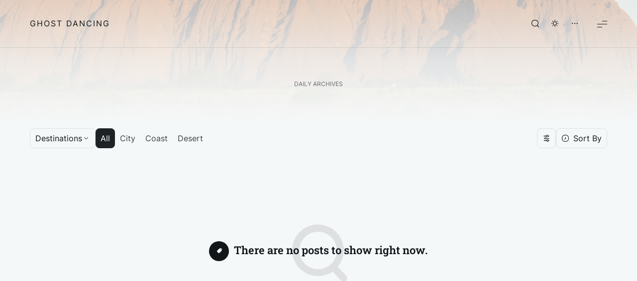

--- FILE ---
content_type: text/html; charset=UTF-8
request_url: https://www.ajfenton.com/gd/2023/01/10/?tag=national-park&orderby=date&order=asc
body_size: 68182
content:
<!doctype html>
<html lang="en-GB">

	<head>

		<meta charset="UTF-8" />
		<meta name="viewport" content="width=device-width, initial-scale=1.0" />

		<link rel="profile" href="https://gmpg.org/xfn/11" />

		<title>national-park &#8211; Ghost Dancing</title>
<meta name='robots' content='max-image-preview:large' />
<link rel="alternate" type="application/rss+xml" title="Ghost Dancing &raquo; Feed" href="https://www.ajfenton.com/gd/feed/" />
<link rel="alternate" type="application/rss+xml" title="Ghost Dancing &raquo; Comments Feed" href="https://www.ajfenton.com/gd/comments/feed/" />
<link rel="alternate" type="application/rss+xml" title="Ghost Dancing &raquo; national-park Tag Feed" href="https://www.ajfenton.com/gd/tag/national-park/feed/" />
<style id='wp-img-auto-sizes-contain-inline-css'>
img:is([sizes=auto i],[sizes^="auto," i]){contain-intrinsic-size:3000px 1500px}
/*# sourceURL=wp-img-auto-sizes-contain-inline-css */
</style>
<link rel='stylesheet' id='flextension-css' href='https://www.ajfenton.com/gd/wp-content/plugins/flextension/assets/css/flextension.css?ver=1.3.10.2' media='all' />
<style id='wp-emoji-styles-inline-css'>

	img.wp-smiley, img.emoji {
		display: inline !important;
		border: none !important;
		box-shadow: none !important;
		height: 1em !important;
		width: 1em !important;
		margin: 0 0.07em !important;
		vertical-align: -0.1em !important;
		background: none !important;
		padding: 0 !important;
	}
/*# sourceURL=wp-emoji-styles-inline-css */
</style>
<link rel='stylesheet' id='wp-block-library-css' href='https://www.ajfenton.com/gd/wp-includes/css/dist/block-library/style.min.css?ver=6.9' media='all' />
<style id='global-styles-inline-css'>
:root{--wp--preset--aspect-ratio--square: 1;--wp--preset--aspect-ratio--4-3: 4/3;--wp--preset--aspect-ratio--3-4: 3/4;--wp--preset--aspect-ratio--3-2: 3/2;--wp--preset--aspect-ratio--2-3: 2/3;--wp--preset--aspect-ratio--16-9: 16/9;--wp--preset--aspect-ratio--9-16: 9/16;--wp--preset--color--black: #000000;--wp--preset--color--cyan-bluish-gray: #abb8c3;--wp--preset--color--white: #ffffff;--wp--preset--color--pale-pink: #f78da7;--wp--preset--color--vivid-red: #cf2e2e;--wp--preset--color--luminous-vivid-orange: #ff6900;--wp--preset--color--luminous-vivid-amber: #fcb900;--wp--preset--color--light-green-cyan: #7bdcb5;--wp--preset--color--vivid-green-cyan: #00d084;--wp--preset--color--pale-cyan-blue: #8ed1fc;--wp--preset--color--vivid-cyan-blue: #0693e3;--wp--preset--color--vivid-purple: #9b51e0;--wp--preset--color--primary: rgb(var(--tripp-color-primary-rgb));--wp--preset--color--secondary: rgb(var(--tripp-color-secondary-rgb));--wp--preset--color--grey: rgba(var(--tripp-color-on-surface-rgb), 0.6);--wp--preset--color--on-surface: rgb(var(--tripp-color-on-surface-rgb));--wp--preset--color--surface: rgb(var(--tripp-color-surface-rgb));--wp--preset--color--witch-hazel: #f9f871;--wp--preset--color--delightful-peach: #ffe8d1;--wp--preset--color--safflower: #fdaf40;--wp--preset--color--rubber-radish: #ff9e93;--wp--preset--color--salmon: #fe6d73;--wp--preset--color--melrose: #c0afff;--wp--preset--color--lagoon-rock: #4cb2be;--wp--preset--color--green: #11884f;--wp--preset--gradient--vivid-cyan-blue-to-vivid-purple: linear-gradient(135deg,rgb(6,147,227) 0%,rgb(155,81,224) 100%);--wp--preset--gradient--light-green-cyan-to-vivid-green-cyan: linear-gradient(135deg,rgb(122,220,180) 0%,rgb(0,208,130) 100%);--wp--preset--gradient--luminous-vivid-amber-to-luminous-vivid-orange: linear-gradient(135deg,rgb(252,185,0) 0%,rgb(255,105,0) 100%);--wp--preset--gradient--luminous-vivid-orange-to-vivid-red: linear-gradient(135deg,rgb(255,105,0) 0%,rgb(207,46,46) 100%);--wp--preset--gradient--very-light-gray-to-cyan-bluish-gray: linear-gradient(135deg,rgb(238,238,238) 0%,rgb(169,184,195) 100%);--wp--preset--gradient--cool-to-warm-spectrum: linear-gradient(135deg,rgb(74,234,220) 0%,rgb(151,120,209) 20%,rgb(207,42,186) 40%,rgb(238,44,130) 60%,rgb(251,105,98) 80%,rgb(254,248,76) 100%);--wp--preset--gradient--blush-light-purple: linear-gradient(135deg,rgb(255,206,236) 0%,rgb(152,150,240) 100%);--wp--preset--gradient--blush-bordeaux: linear-gradient(135deg,rgb(254,205,165) 0%,rgb(254,45,45) 50%,rgb(107,0,62) 100%);--wp--preset--gradient--luminous-dusk: linear-gradient(135deg,rgb(255,203,112) 0%,rgb(199,81,192) 50%,rgb(65,88,208) 100%);--wp--preset--gradient--pale-ocean: linear-gradient(135deg,rgb(255,245,203) 0%,rgb(182,227,212) 50%,rgb(51,167,181) 100%);--wp--preset--gradient--electric-grass: linear-gradient(135deg,rgb(202,248,128) 0%,rgb(113,206,126) 100%);--wp--preset--gradient--midnight: linear-gradient(135deg,rgb(2,3,129) 0%,rgb(40,116,252) 100%);--wp--preset--gradient--primary-to-secondary: linear-gradient(135deg, rgb(var(--tripp-color-primary-rgb)) 0%, rgb(var(--tripp-color-secondary-rgb)) 100%);--wp--preset--gradient--light-secondary-to-primary-reverse: linear-gradient(135deg, rgb(var(--tripp-color-secondary-rgb)) 0%, rgb(var(--tripp-color-primary-rgb)) 100%);--wp--preset--gradient--sunrise-at-mountain-lake: linear-gradient(135deg, #9BE8F6 0%, #FFFAAF 100%);--wp--preset--gradient--echeveria-blue-bird: linear-gradient(135deg, #a0f2ea 0%, #ead6ee 100%);--wp--preset--gradient--sweet-sunset: linear-gradient(135deg, #BFB1FA 0%, #FFACAC 50%, #FFE171 100%);--wp--preset--gradient--flamingo: linear-gradient(135deg, #EB4A76 0%, #F6766A 25%, #F4D4D9 100%);--wp--preset--font-size--small: var(--tripp-font-size-sm);--wp--preset--font-size--medium: var(--tripp-font-size-md);--wp--preset--font-size--large: var(--tripp-font-size-lg);--wp--preset--font-size--x-large: 42px;--wp--preset--font-size--extra-small: var(--tripp-font-size-xs);--wp--preset--font-size--extra-large: var(--tripp-font-size-xl);--wp--preset--font-size--huge: var(--tripp-font-size-xxl);--wp--preset--font-size--gigantic: var(--tripp-font-size-xxxl);--wp--preset--spacing--20: 0.44rem;--wp--preset--spacing--30: 0.67rem;--wp--preset--spacing--40: 1rem;--wp--preset--spacing--50: 1.5rem;--wp--preset--spacing--60: 2.25rem;--wp--preset--spacing--70: 3.38rem;--wp--preset--spacing--80: 5.06rem;--wp--preset--shadow--natural: 6px 6px 9px rgba(0, 0, 0, 0.2);--wp--preset--shadow--deep: 12px 12px 50px rgba(0, 0, 0, 0.4);--wp--preset--shadow--sharp: 6px 6px 0px rgba(0, 0, 0, 0.2);--wp--preset--shadow--outlined: 6px 6px 0px -3px rgb(255, 255, 255), 6px 6px rgb(0, 0, 0);--wp--preset--shadow--crisp: 6px 6px 0px rgb(0, 0, 0);--wp--preset--shadow--gradient: -15px 0 40px 10px rgba(var(--tripp-color-primary-rgb), 0.5), 15px 0 40px 10px rgba(var(--tripp-color-secondary-rgb), 0.5);}:root { --wp--style--global--content-size: var(--tripp-content-width);--wp--style--global--wide-size: var(--tripp-wide-width); }:where(body) { margin: 0; }.wp-site-blocks > .alignleft { float: left; margin-right: 2em; }.wp-site-blocks > .alignright { float: right; margin-left: 2em; }.wp-site-blocks > .aligncenter { justify-content: center; margin-left: auto; margin-right: auto; }:where(.wp-site-blocks) > * { margin-block-start: var(--tripp-spacing-md); margin-block-end: 0; }:where(.wp-site-blocks) > :first-child { margin-block-start: 0; }:where(.wp-site-blocks) > :last-child { margin-block-end: 0; }:root { --wp--style--block-gap: var(--tripp-spacing-md); }:root :where(.is-layout-flow) > :first-child{margin-block-start: 0;}:root :where(.is-layout-flow) > :last-child{margin-block-end: 0;}:root :where(.is-layout-flow) > *{margin-block-start: var(--tripp-spacing-md);margin-block-end: 0;}:root :where(.is-layout-constrained) > :first-child{margin-block-start: 0;}:root :where(.is-layout-constrained) > :last-child{margin-block-end: 0;}:root :where(.is-layout-constrained) > *{margin-block-start: var(--tripp-spacing-md);margin-block-end: 0;}:root :where(.is-layout-flex){gap: var(--tripp-spacing-md);}:root :where(.is-layout-grid){gap: var(--tripp-spacing-md);}.is-layout-flow > .alignleft{float: left;margin-inline-start: 0;margin-inline-end: 2em;}.is-layout-flow > .alignright{float: right;margin-inline-start: 2em;margin-inline-end: 0;}.is-layout-flow > .aligncenter{margin-left: auto !important;margin-right: auto !important;}.is-layout-constrained > .alignleft{float: left;margin-inline-start: 0;margin-inline-end: 2em;}.is-layout-constrained > .alignright{float: right;margin-inline-start: 2em;margin-inline-end: 0;}.is-layout-constrained > .aligncenter{margin-left: auto !important;margin-right: auto !important;}.is-layout-constrained > :where(:not(.alignleft):not(.alignright):not(.alignfull)){max-width: var(--wp--style--global--content-size);margin-left: auto !important;margin-right: auto !important;}.is-layout-constrained > .alignwide{max-width: var(--wp--style--global--wide-size);}body .is-layout-flex{display: flex;}.is-layout-flex{flex-wrap: wrap;align-items: center;}.is-layout-flex > :is(*, div){margin: 0;}body .is-layout-grid{display: grid;}.is-layout-grid > :is(*, div){margin: 0;}body{padding-top: 0px;padding-right: 0px;padding-bottom: 0px;padding-left: 0px;}:root :where(.wp-element-button, .wp-block-button__link){border-width: 0;font-family: inherit;font-size: inherit;font-style: inherit;font-weight: inherit;letter-spacing: inherit;line-height: inherit;padding-top: calc(0.667em + 2px);padding-right: calc(1.333em + 2px);padding-bottom: calc(0.667em + 2px);padding-left: calc(1.333em + 2px);text-decoration: none;text-transform: inherit;}.has-black-color{color: var(--wp--preset--color--black) !important;}.has-cyan-bluish-gray-color{color: var(--wp--preset--color--cyan-bluish-gray) !important;}.has-white-color{color: var(--wp--preset--color--white) !important;}.has-pale-pink-color{color: var(--wp--preset--color--pale-pink) !important;}.has-vivid-red-color{color: var(--wp--preset--color--vivid-red) !important;}.has-luminous-vivid-orange-color{color: var(--wp--preset--color--luminous-vivid-orange) !important;}.has-luminous-vivid-amber-color{color: var(--wp--preset--color--luminous-vivid-amber) !important;}.has-light-green-cyan-color{color: var(--wp--preset--color--light-green-cyan) !important;}.has-vivid-green-cyan-color{color: var(--wp--preset--color--vivid-green-cyan) !important;}.has-pale-cyan-blue-color{color: var(--wp--preset--color--pale-cyan-blue) !important;}.has-vivid-cyan-blue-color{color: var(--wp--preset--color--vivid-cyan-blue) !important;}.has-vivid-purple-color{color: var(--wp--preset--color--vivid-purple) !important;}.has-primary-color{color: var(--wp--preset--color--primary) !important;}.has-secondary-color{color: var(--wp--preset--color--secondary) !important;}.has-grey-color{color: var(--wp--preset--color--grey) !important;}.has-on-surface-color{color: var(--wp--preset--color--on-surface) !important;}.has-surface-color{color: var(--wp--preset--color--surface) !important;}.has-witch-hazel-color{color: var(--wp--preset--color--witch-hazel) !important;}.has-delightful-peach-color{color: var(--wp--preset--color--delightful-peach) !important;}.has-safflower-color{color: var(--wp--preset--color--safflower) !important;}.has-rubber-radish-color{color: var(--wp--preset--color--rubber-radish) !important;}.has-salmon-color{color: var(--wp--preset--color--salmon) !important;}.has-melrose-color{color: var(--wp--preset--color--melrose) !important;}.has-lagoon-rock-color{color: var(--wp--preset--color--lagoon-rock) !important;}.has-green-color{color: var(--wp--preset--color--green) !important;}.has-black-background-color{background-color: var(--wp--preset--color--black) !important;}.has-cyan-bluish-gray-background-color{background-color: var(--wp--preset--color--cyan-bluish-gray) !important;}.has-white-background-color{background-color: var(--wp--preset--color--white) !important;}.has-pale-pink-background-color{background-color: var(--wp--preset--color--pale-pink) !important;}.has-vivid-red-background-color{background-color: var(--wp--preset--color--vivid-red) !important;}.has-luminous-vivid-orange-background-color{background-color: var(--wp--preset--color--luminous-vivid-orange) !important;}.has-luminous-vivid-amber-background-color{background-color: var(--wp--preset--color--luminous-vivid-amber) !important;}.has-light-green-cyan-background-color{background-color: var(--wp--preset--color--light-green-cyan) !important;}.has-vivid-green-cyan-background-color{background-color: var(--wp--preset--color--vivid-green-cyan) !important;}.has-pale-cyan-blue-background-color{background-color: var(--wp--preset--color--pale-cyan-blue) !important;}.has-vivid-cyan-blue-background-color{background-color: var(--wp--preset--color--vivid-cyan-blue) !important;}.has-vivid-purple-background-color{background-color: var(--wp--preset--color--vivid-purple) !important;}.has-primary-background-color{background-color: var(--wp--preset--color--primary) !important;}.has-secondary-background-color{background-color: var(--wp--preset--color--secondary) !important;}.has-grey-background-color{background-color: var(--wp--preset--color--grey) !important;}.has-on-surface-background-color{background-color: var(--wp--preset--color--on-surface) !important;}.has-surface-background-color{background-color: var(--wp--preset--color--surface) !important;}.has-witch-hazel-background-color{background-color: var(--wp--preset--color--witch-hazel) !important;}.has-delightful-peach-background-color{background-color: var(--wp--preset--color--delightful-peach) !important;}.has-safflower-background-color{background-color: var(--wp--preset--color--safflower) !important;}.has-rubber-radish-background-color{background-color: var(--wp--preset--color--rubber-radish) !important;}.has-salmon-background-color{background-color: var(--wp--preset--color--salmon) !important;}.has-melrose-background-color{background-color: var(--wp--preset--color--melrose) !important;}.has-lagoon-rock-background-color{background-color: var(--wp--preset--color--lagoon-rock) !important;}.has-green-background-color{background-color: var(--wp--preset--color--green) !important;}.has-black-border-color{border-color: var(--wp--preset--color--black) !important;}.has-cyan-bluish-gray-border-color{border-color: var(--wp--preset--color--cyan-bluish-gray) !important;}.has-white-border-color{border-color: var(--wp--preset--color--white) !important;}.has-pale-pink-border-color{border-color: var(--wp--preset--color--pale-pink) !important;}.has-vivid-red-border-color{border-color: var(--wp--preset--color--vivid-red) !important;}.has-luminous-vivid-orange-border-color{border-color: var(--wp--preset--color--luminous-vivid-orange) !important;}.has-luminous-vivid-amber-border-color{border-color: var(--wp--preset--color--luminous-vivid-amber) !important;}.has-light-green-cyan-border-color{border-color: var(--wp--preset--color--light-green-cyan) !important;}.has-vivid-green-cyan-border-color{border-color: var(--wp--preset--color--vivid-green-cyan) !important;}.has-pale-cyan-blue-border-color{border-color: var(--wp--preset--color--pale-cyan-blue) !important;}.has-vivid-cyan-blue-border-color{border-color: var(--wp--preset--color--vivid-cyan-blue) !important;}.has-vivid-purple-border-color{border-color: var(--wp--preset--color--vivid-purple) !important;}.has-primary-border-color{border-color: var(--wp--preset--color--primary) !important;}.has-secondary-border-color{border-color: var(--wp--preset--color--secondary) !important;}.has-grey-border-color{border-color: var(--wp--preset--color--grey) !important;}.has-on-surface-border-color{border-color: var(--wp--preset--color--on-surface) !important;}.has-surface-border-color{border-color: var(--wp--preset--color--surface) !important;}.has-witch-hazel-border-color{border-color: var(--wp--preset--color--witch-hazel) !important;}.has-delightful-peach-border-color{border-color: var(--wp--preset--color--delightful-peach) !important;}.has-safflower-border-color{border-color: var(--wp--preset--color--safflower) !important;}.has-rubber-radish-border-color{border-color: var(--wp--preset--color--rubber-radish) !important;}.has-salmon-border-color{border-color: var(--wp--preset--color--salmon) !important;}.has-melrose-border-color{border-color: var(--wp--preset--color--melrose) !important;}.has-lagoon-rock-border-color{border-color: var(--wp--preset--color--lagoon-rock) !important;}.has-green-border-color{border-color: var(--wp--preset--color--green) !important;}.has-vivid-cyan-blue-to-vivid-purple-gradient-background{background: var(--wp--preset--gradient--vivid-cyan-blue-to-vivid-purple) !important;}.has-light-green-cyan-to-vivid-green-cyan-gradient-background{background: var(--wp--preset--gradient--light-green-cyan-to-vivid-green-cyan) !important;}.has-luminous-vivid-amber-to-luminous-vivid-orange-gradient-background{background: var(--wp--preset--gradient--luminous-vivid-amber-to-luminous-vivid-orange) !important;}.has-luminous-vivid-orange-to-vivid-red-gradient-background{background: var(--wp--preset--gradient--luminous-vivid-orange-to-vivid-red) !important;}.has-very-light-gray-to-cyan-bluish-gray-gradient-background{background: var(--wp--preset--gradient--very-light-gray-to-cyan-bluish-gray) !important;}.has-cool-to-warm-spectrum-gradient-background{background: var(--wp--preset--gradient--cool-to-warm-spectrum) !important;}.has-blush-light-purple-gradient-background{background: var(--wp--preset--gradient--blush-light-purple) !important;}.has-blush-bordeaux-gradient-background{background: var(--wp--preset--gradient--blush-bordeaux) !important;}.has-luminous-dusk-gradient-background{background: var(--wp--preset--gradient--luminous-dusk) !important;}.has-pale-ocean-gradient-background{background: var(--wp--preset--gradient--pale-ocean) !important;}.has-electric-grass-gradient-background{background: var(--wp--preset--gradient--electric-grass) !important;}.has-midnight-gradient-background{background: var(--wp--preset--gradient--midnight) !important;}.has-primary-to-secondary-gradient-background{background: var(--wp--preset--gradient--primary-to-secondary) !important;}.has-light-secondary-to-primary-reverse-gradient-background{background: var(--wp--preset--gradient--light-secondary-to-primary-reverse) !important;}.has-sunrise-at-mountain-lake-gradient-background{background: var(--wp--preset--gradient--sunrise-at-mountain-lake) !important;}.has-echeveria-blue-bird-gradient-background{background: var(--wp--preset--gradient--echeveria-blue-bird) !important;}.has-sweet-sunset-gradient-background{background: var(--wp--preset--gradient--sweet-sunset) !important;}.has-flamingo-gradient-background{background: var(--wp--preset--gradient--flamingo) !important;}.has-small-font-size{font-size: var(--wp--preset--font-size--small) !important;}.has-medium-font-size{font-size: var(--wp--preset--font-size--medium) !important;}.has-large-font-size{font-size: var(--wp--preset--font-size--large) !important;}.has-x-large-font-size{font-size: var(--wp--preset--font-size--x-large) !important;}.has-extra-small-font-size{font-size: var(--wp--preset--font-size--extra-small) !important;}.has-extra-large-font-size{font-size: var(--wp--preset--font-size--extra-large) !important;}.has-huge-font-size{font-size: var(--wp--preset--font-size--huge) !important;}.has-gigantic-font-size{font-size: var(--wp--preset--font-size--gigantic) !important;}
/*# sourceURL=global-styles-inline-css */
</style>

<link rel='stylesheet' id='flextension-extensions-css' href='https://www.ajfenton.com/gd/wp-content/plugins/flextension/extensions/editor/css/style.css?ver=1.3.10.2' media='all' />
<link rel='stylesheet' id='tripp-xt-cf7-css' href='https://www.ajfenton.com/gd/wp-content/plugins/tripp-xt/extensions/contact-form-7/css/style.css?ver=1.1.9' media='all' />
<link rel='stylesheet' id='flextension-lightbox-css' href='https://www.ajfenton.com/gd/wp-content/plugins/flextension/extensions/lightbox/css/style.css?ver=1.3.10.2' media='all' />
<link rel='stylesheet' id='photoswipe-css' href='https://www.ajfenton.com/gd/wp-content/plugins/flextension/modules/lightbox-gallery/css/vendor/photoswipe.css?ver=1.1.0' media='all' />
<link rel='stylesheet' id='flextension-lightbox-gallery-css' href='https://www.ajfenton.com/gd/wp-content/plugins/flextension/modules/lightbox-gallery/css/style.css?ver=1.3.10.2' media='all' />
<link rel='stylesheet' id='flextension-carousel-css' href='https://www.ajfenton.com/gd/wp-content/plugins/flextension/extensions/carousel/css/style.css?ver=1.3.10.2' media='all' />
<link rel='stylesheet' id='flextension-featured-media-css' href='https://www.ajfenton.com/gd/wp-content/plugins/flextension/modules/featured-media/css/style.css?ver=1.3.10.2' media='all' />
<link rel='stylesheet' id='flextension-gallery-block-css' href='https://www.ajfenton.com/gd/wp-content/plugins/flextension/modules/gallery/css/style.css?ver=1.3.10.2' media='all' />
<link rel='stylesheet' id='flextension-quick-view-css' href='https://www.ajfenton.com/gd/wp-content/plugins/flextension/modules/quick-view/css/style.css?ver=1.3.10.2' media='all' />
<link rel='stylesheet' id='flextension-share-buttons-css' href='https://www.ajfenton.com/gd/wp-content/plugins/flextension/modules/share-buttons/css/style.css?ver=1.3.10.2' media='all' />
<link rel='stylesheet' id='flextension-social-links-css' href='https://www.ajfenton.com/gd/wp-content/plugins/flextension/modules/social-links/css/style.css?ver=1.3.10.2' media='all' />
<link rel='stylesheet' id='contact-form-7-css' href='https://www.ajfenton.com/gd/wp-content/plugins/contact-form-7/includes/css/styles.css?ver=5.9.8' media='all' />
<link rel='stylesheet' id='tripp-xt-icon-block-css' href='https://www.ajfenton.com/gd/wp-content/plugins/tripp-xt/extensions/icon-block/css/style.css?ver=1.1.9' media='all' />
<link rel='stylesheet' id='flextension-author-css' href='https://www.ajfenton.com/gd/wp-content/plugins/flextension/modules/author/css/style.css?ver=1.3.10.2' media='all' />
<link rel='stylesheet' id='flextension-tabs-css' href='https://www.ajfenton.com/gd/wp-content/plugins/flextension/extensions/tabs/css/style.css?ver=1.3.10.2' media='all' />
<link rel='stylesheet' id='flextension-widgets-css' href='https://www.ajfenton.com/gd/wp-content/plugins/flextension/modules/elements/css/widgets.css?ver=1.3.10.2' media='all' />
<link rel='stylesheet' id='flextension-blocks-css' href='https://www.ajfenton.com/gd/wp-content/plugins/flextension/modules/elements/css/blocks.css?ver=1.3.10.2' media='all' />
<link rel='stylesheet' id='flextension-categories-css' href='https://www.ajfenton.com/gd/wp-content/plugins/flextension/modules/featured-categories/css/style.css?ver=1.3.10.2' media='all' />
<link rel='stylesheet' id='flextension-lightbox-login-css' href='https://www.ajfenton.com/gd/wp-content/plugins/flextension/modules/lightbox-login/css/style.css?ver=1.3.10.2' media='all' />
<link rel='stylesheet' id='flextension-live-search-css' href='https://www.ajfenton.com/gd/wp-content/plugins/flextension/modules/live-search/css/style.css?ver=1.3.10.2' media='all' />
<link rel='stylesheet' id='flextension-post-likes-css' href='https://www.ajfenton.com/gd/wp-content/plugins/flextension/modules/post-likes/css/style.css?ver=1.3.10.2' media='all' />
<link rel='stylesheet' id='tripp-xt-ajax-pagination-css' href='https://www.ajfenton.com/gd/wp-content/plugins/tripp-xt/modules/ajax-pagination/css/style.css?ver=1.1.9' media='all' />
<link rel='stylesheet' id='tripp-xt-mega-menu-css' href='https://www.ajfenton.com/gd/wp-content/plugins/tripp-xt/modules/mega-menu/css/style.css?ver=1.1.9' media='all' />
<link rel='stylesheet' id='tripp-xt-single-page-css' href='https://www.ajfenton.com/gd/wp-content/plugins/tripp-xt/modules/single-page/css/style.css?ver=1.1.9' media='all' />
<link rel='stylesheet' id='tripp-xt-reviews-css' href='https://www.ajfenton.com/gd/wp-content/plugins/tripp-xt/modules/reviews/css/style.css?ver=1.1.9' media='all' />
<link rel='stylesheet' id='tripp-css' href='https://www.ajfenton.com/gd/wp-content/themes/tripp/style.css?ver=1.5.0' media='all' />
<style id='tripp-inline-css'>
:root, .has-scheme-light, .flext-has-scheme-light { --tripp-color-header: #6d97bf; }
/*# sourceURL=tripp-inline-css */
</style>
<link rel="https://api.w.org/" href="https://www.ajfenton.com/gd/wp-json/" /><link rel="alternate" title="JSON" type="application/json" href="https://www.ajfenton.com/gd/wp-json/wp/v2/tags/52" /><link rel="EditURI" type="application/rsd+xml" title="RSD" href="https://www.ajfenton.com/gd/xmlrpc.php?rsd" />
<meta name="generator" content="WordPress 6.9" />

	</head>

	<body class="archive date tag tag-national-park tag-52 wp-embed-responsive wp-theme-tripp hfeed transparent-menu desktop-menu full-menu has-sticky-menu has-loader has-sliding-sidebar has-mobile-search-button has-menu-widgets has-user-color-support has-scheme-light">

		<a class="skip-link screen-reader-text" href="#site-content">Skip to the content</a><div id="site-loader" class="content-loader is-loading has-background-overlay">	<div class="loader-background" style="opacity:0.75"></div>	<div class="loading-icon loader-ripple"><div class="spinner-ripple">
	<span></span>
	<span></span>
	<span></span>
</div>
	</div><!-- .loading-icon --></div><!-- #site-loader -->
		<div id="page" class="site">
			<header id="site-header" class="main-header is-fullwidth-menu">

	<div class="main-menu">

	<div class="menu-content">

		<div class="site-title"><a href="https://www.ajfenton.com/gd/">Ghost Dancing</a></div>
		<div class="full-nav-wrapper has-scheme-dark">

			<div class="full-nav-background" style="background-color: #0a0a0a;background-image: url(https://www.ajfenton.com/gd/wp-content/uploads/2024/05/cropped-6S3A0776.jpg)"><div class="background-overlay" style="background-color: #000;opacity: 0.75"></div></div>
			<nav id="site-navigation" class="main-navigation">
				<ul id="primary-menu" class="split-menu with-counters"><li id="menu-item-706" class="menu-item menu-item-type-post_type menu-item-object-page menu-item-home menu-item-706"><a href="https://www.ajfenton.com/gd/"><span class="menu-text">Ghost Dancing</span><span class="menu-arrow-icon"></span></a></li>
<li id="menu-item-707" class="menu-item menu-item-type-post_type menu-item-object-page current_page_parent menu-item-707"><a href="https://www.ajfenton.com/gd/blog/"><span class="menu-text">Blog</span><span class="menu-arrow-icon"></span></a></li>
<li id="menu-item-713" class="menu-item menu-item-type-post_type menu-item-object-page menu-item-713"><a href="https://www.ajfenton.com/gd/about/"><span class="menu-text">About</span><span class="menu-arrow-icon"></span></a></li>
</ul>
				
				<div class="menu-widgets">
					<div class="widget-wrapper">
					<div id="text-2" class="widget widget_text">			<div class="textwidget"><p>Tales of travel, remembrance of times past and hopes of future adventures</p>
</div>
		</div>					</div">
				</div><!-- .menu-widgets -->

							</nav><!-- #site-navigation -->

		</div><!-- .full-nav-wrapper -->

		<div class="main-search-bar">

			<div id="flext-live-search" class="flext-live-search">
	<form name="flext-live-search-form" id="flext-live-search-form" class="flext-live-search-form" action="https://www.ajfenton.com/gd/" method="get">
		<div class="live-search-field-wrapper">
			<div class="live-search-field">
				<input type="text" name="s" id="flext-search-keyword" value="" placeholder="Start typing..." />
				<span class="flext-icon-button flext-loader flext-loader-xs"></span>
				<button class="flext-icon-button clear-search-button" type="button" aria-label="Cancel">
					<i class="flext-ico-cancel"></i>
				</button>
			</div>
			<button class="close-search-button" type="button" aria-label="Search">
				<i class="flext-ico-back"></i>
			</button>
		</div>
			</form>
</div><!-- #flext-live-search -->

		</div><!-- .main-search-bar -->

		<ul class="extra-menu">
	<li class="menu-item-sidebar"><a class="sidebar-button" href="#" aria-label="Show/Hide Sidebar"><i class="tripp-ico-more"></i></a></li><li class="menu-item-search"><a class="live-search-button" href="#" aria-label="Show/Hide Live Search"><i class="tripp-ico-search"></i></a></li><li class="menu-item-dark-mode"><a class="dark-mode-button" href="#" aria-label="Toggle Dark Mode"><i class="tripp-ico-dark"></i></a></li></ul><!-- .extra-menu -->

		<button type="button" class="menu-button" aria-label="Show Menu">
			<div class="menu-icon">
				<span></span>
				<span></span>
				<span></span>
			</div>
		</button><!-- .menu-button -->

	</div><!-- .menu-content -->

</div><!-- .main-menu -->
<div class="side-menu tripp-drawer">

	<nav id="side-navigation" class="side-navigation drawer-inner">

		<ul id="mobile-menu" class="vertical-menu with-counters"><li class="menu-item menu-item-type-post_type menu-item-object-page menu-item-home menu-item-706"><a href="https://www.ajfenton.com/gd/">Ghost Dancing</a><button class="sub-menu-button" aria-label="Open Submenu"></button></li>
<li class="menu-item menu-item-type-post_type menu-item-object-page current_page_parent menu-item-707"><a href="https://www.ajfenton.com/gd/blog/">Blog</a><button class="sub-menu-button" aria-label="Open Submenu"></button></li>
<li class="menu-item menu-item-type-post_type menu-item-object-page menu-item-713"><a href="https://www.ajfenton.com/gd/about/">About</a><button class="sub-menu-button" aria-label="Open Submenu"></button></li>
</ul>
	</nav><!-- #side-navigation -->

</div><!-- .side-menu -->

</header><!-- #site-header -->
			<main id="site-content" class="main-content">
<header class="page-header alignfull has-header-archive has-default-background has-gradient-overlay has-background-image has-text-align-none has-no-gap">

	<div class="header-background" style="background-image: url(https://www.ajfenton.com/gd/wp-content/uploads/2024/05/cropped-6S3A0776cropped.jpg)"></div>
	<div class="tripp-container alignwide">

		
	<div class="archive-details">

		<span class="page-overline">Daily Archives</span>
		
	</div>

	
	</div>

</header><!-- .page-header -->
<div class="main-posts tripp-posts posts-type- posts-style-text-overlay posts-layout-grid">

	<div class="posts-filters">

	<div class="filter-destinations tripp-menu"><button class="destination-button" aria-label="Destinations"><span>Destinations</span><i class="tripp-ico-down"></i></button><ul class="destinations-list has-scheme-dark">	<li class="cat-item cat-item-68 has-children"><a href="https://www.ajfenton.com/gd/destination/asia/"><span>Asia</span></a><button class="menu-toggle-button" aria-label="Toggle submenu"><i class="tripp-ico-down"></i></button>
<ul class='children'>
	<li class="cat-item cat-item-107"><a href="https://www.ajfenton.com/gd/destination/asia/singapore/"><span>Singapore</span></a>
</li>
</ul>
</li>
	<li class="cat-item cat-item-82 has-children"><a href="https://www.ajfenton.com/gd/destination/oceania/"><span>Oceania</span></a><button class="menu-toggle-button" aria-label="Toggle submenu"><i class="tripp-ico-down"></i></button>
<ul class='children'>
	<li class="cat-item cat-item-90"><a href="https://www.ajfenton.com/gd/destination/oceania/australia/"><span>Australia</span></a>
</li>
</ul>
</li>
</ul></div><div class="filter-categories"><ul class="terms-list"><li class="cat-item-all is-selected"><a href="https://www.ajfenton.com/gd/blog/">All</a></li>
<li class="cat-item-106"><a href="https://www.ajfenton.com/gd/category/city/" rel="nofollow">City</a></li>
<li class="cat-item-36"><a href="https://www.ajfenton.com/gd/category/coast/" rel="nofollow">Coast</a></li>
<li class="cat-item-37"><a href="https://www.ajfenton.com/gd/category/desert/" rel="nofollow">Desert</a></li></ul></div><button class="filter-toggle-button" aria-label="Toggle filters"><i class="tripp-ico-filter"></i></button><div class="filter-options has-scheme-dark">	<div class="filter-taxonomies"><div class="filter-tax"><h2>Tags</h2><ul class="filter-terms filter-type-post_tag"><li class="term-item-105"><a href="/gd/2023/01/10/?tag=national-park,desert&amp;orderby=date&amp;order=asc" rel="nofollow">desert</a></li></ul></div></div>	<div class="filter-buttons"><a href="https://www.ajfenton.com/gd/blog/"><i class="tripp-ico-cancel"></i>Clear all filters</a></div></div>		<div class="filter-sortby tripp-menu">
			<button class="sortby-button" aria-label="Sort By">
								<i class="tripp-ico-date-new"></i>
								<span>Sort By</span>
			</button>
			<ul class="tripp-list has-scheme-dark">
				<li><a href="/gd/2023/01/10/?tag=national-park&#038;orderby=date&#038;order=desc" rel="nofollow"><i class="tripp-ico-date"></i> Newest to oldest</a></li>
<li class="is-selected"><a href="/gd/2023/01/10/?tag=national-park&#038;orderby=date&#038;order=asc" rel="nofollow"><i class="tripp-ico-date-new"></i> Oldest to newest</a></li>
<li><a href="/gd/2023/01/10/?tag=national-park&#038;orderby=title&#038;order=asc" rel="nofollow"><i class="tripp-ico-title"></i> Title A → Z</a></li>
<li><a href="/gd/2023/01/10/?tag=national-park&#038;orderby=title&#038;order=desc" rel="nofollow"><i class="tripp-ico-title-za"></i> Title Z → A</a></li>
<li><a href="/gd/2023/01/10/?tag=national-park&#038;orderby=likes&#038;order=desc" rel="nofollow"><i class="tripp-ico-like"></i> Most Liked</a></li>
<li><a href="/gd/2023/01/10/?tag=national-park&#038;orderby=views&#038;order=desc" rel="nofollow"><i class="tripp-ico-eye"></i> Most Viewed</a></li>			</ul>
		</div>
			
</div><!-- .posts-filters -->
<div class="no-results not-found alignwide">

	
		<h4 class="page-title">There are no posts to show right now.</h4>
	</div>

</div><!-- .tripp-posts -->
			</main><!-- #site-content -->

			
			<aside id="site-sidebar" class="main-sidebar tripp-drawer">

	<div class="widget-wrapper drawer-inner">
	<div id="flext_categories-1" class="widget flext-widget-categories"><ul class="flext-categories has-thumbnail"></ul></div><div id="flext-post-carousel-1" class="widget flext-post-carousel-widget"><div class="flext-post-carousel flext-carousel" data-slides-per-view="1" data-navigation="1" data-effect="creative">
					<div class="flext-carousel-wrapper"><div class="flext-slide">
							<div class="post-thumbnail">
								<a href="https://www.ajfenton.com/gd/singapore/"><img width="360" height="360" src="https://www.ajfenton.com/gd/wp-content/uploads/2024/05/6S3A1221-360x360.jpg" class="attachment-post-thumbnail size-post-thumbnail wp-post-image" alt="" decoding="async" loading="lazy" srcset="https://www.ajfenton.com/gd/wp-content/uploads/2024/05/6S3A1221-360x360.jpg 360w, https://www.ajfenton.com/gd/wp-content/uploads/2024/05/6S3A1221-150x150.jpg 150w" sizes="auto, (max-width: 360px) 100vw, 360px" /></a>
							</div>
							<header class="post-header"><span class="meta-destination term-links"><a href="https://www.ajfenton.com/gd/destination/asia/singapore/" title="Singapore" rel="category tag"><i class="tripp-ico-location"></i><span>Singapore</span></a></span><h4 class="post-title"><a href="https://www.ajfenton.com/gd/singapore/" rel="bookmark">Amazing Singapore</a></h4>
							</header>
						</div><div class="flext-slide">
							<div class="post-thumbnail">
								<a href="https://www.ajfenton.com/gd/sydney/"><img width="360" height="360" src="https://www.ajfenton.com/gd/wp-content/uploads/2024/05/6S3A0157-360x360.jpg" class="attachment-post-thumbnail size-post-thumbnail wp-post-image" alt="" decoding="async" loading="lazy" srcset="https://www.ajfenton.com/gd/wp-content/uploads/2024/05/6S3A0157-360x360.jpg 360w, https://www.ajfenton.com/gd/wp-content/uploads/2024/05/6S3A0157-150x150.jpg 150w" sizes="auto, (max-width: 360px) 100vw, 360px" /></a>
							</div>
							<header class="post-header"><span class="meta-destination term-links"><a href="https://www.ajfenton.com/gd/destination/oceania/australia/" title="Australia" rel="category tag"><img width="20" height="20" src="https://www.ajfenton.com/gd/wp-content/uploads/2024/05/Flag_of_Australia_converted.svg_-150x150.jpg" class="attachment-20x20 size-20x20" alt="" decoding="async" loading="lazy" /><span>Australia</span></a></span><h4 class="post-title"><a href="https://www.ajfenton.com/gd/sydney/" rel="bookmark">Sydney</a></h4>
							</header>
						</div><div class="flext-slide">
							<div class="post-thumbnail">
								<a href="https://www.ajfenton.com/gd/the-great-ocean-road/"><img width="360" height="360" src="https://www.ajfenton.com/gd/wp-content/uploads/2024/05/6S3A0452-360x360.jpg" class="attachment-post-thumbnail size-post-thumbnail wp-post-image" alt="" decoding="async" loading="lazy" srcset="https://www.ajfenton.com/gd/wp-content/uploads/2024/05/6S3A0452-360x360.jpg 360w, https://www.ajfenton.com/gd/wp-content/uploads/2024/05/6S3A0452-150x150.jpg 150w" sizes="auto, (max-width: 360px) 100vw, 360px" /></a>
							</div>
							<header class="post-header"><span class="meta-destination term-links"><a href="https://www.ajfenton.com/gd/destination/oceania/australia/" title="Australia" rel="category tag"><img width="20" height="20" src="https://www.ajfenton.com/gd/wp-content/uploads/2024/05/Flag_of_Australia_converted.svg_-150x150.jpg" class="attachment-20x20 size-20x20" alt="" decoding="async" loading="lazy" /><span>Australia</span></a></span><h4 class="post-title"><a href="https://www.ajfenton.com/gd/the-great-ocean-road/" rel="bookmark">The Great Ocean Road</a></h4>
							</header>
						</div><div class="flext-slide">
							<div class="post-thumbnail">
								<a href="https://www.ajfenton.com/gd/uluru-and-kata-tjuta-2/"><img width="360" height="360" src="https://www.ajfenton.com/gd/wp-content/uploads/2024/05/6S3A0776-360x360.jpg" class="attachment-post-thumbnail size-post-thumbnail wp-post-image" alt="" decoding="async" loading="lazy" srcset="https://www.ajfenton.com/gd/wp-content/uploads/2024/05/6S3A0776-360x360.jpg 360w, https://www.ajfenton.com/gd/wp-content/uploads/2024/05/6S3A0776-150x150.jpg 150w" sizes="auto, (max-width: 360px) 100vw, 360px" /></a>
							</div>
							<header class="post-header"><span class="meta-destination term-links"><a href="https://www.ajfenton.com/gd/destination/oceania/australia/" title="Australia" rel="category tag"><img width="20" height="20" src="https://www.ajfenton.com/gd/wp-content/uploads/2024/05/Flag_of_Australia_converted.svg_-150x150.jpg" class="attachment-20x20 size-20x20" alt="" decoding="async" loading="lazy" /><span>Australia</span></a></span><h4 class="post-title"><a href="https://www.ajfenton.com/gd/uluru-and-kata-tjuta-2/" rel="bookmark">Uluru and Kata Tjuta</a></h4>
							</header>
						</div></div>
				</div></div><div id="flext-post-tabs-1" class="widget flext-post-tabs-widget"><div class="flext-post-tabs flext-tabs"><nav class="flext-tabs-nav"><a href="#popular-posts" title="Popular Posts"><span>Popular</span></a><a href="#recent-posts" title="Recent Posts"><span>Recent</span></a></nav><div class="flext-tab-wrapper"><div class="flext-tab"><ul class="post-tab-posts popular-posts-list"><li class="has-post-thumbnail"><div class="post-thumbnail"><a href="https://www.ajfenton.com/gd/sydney/"><img width="360" height="360" src="https://www.ajfenton.com/gd/wp-content/uploads/2024/05/6S3A0157-360x360.jpg" class="attachment-post-thumbnail size-post-thumbnail wp-post-image" alt="" decoding="async" loading="lazy" srcset="https://www.ajfenton.com/gd/wp-content/uploads/2024/05/6S3A0157-360x360.jpg 360w, https://www.ajfenton.com/gd/wp-content/uploads/2024/05/6S3A0157-150x150.jpg 150w" sizes="auto, (max-width: 360px) 100vw, 360px" /></a></div><div class="post-header"><span class="meta-destination term-links"><a href="https://www.ajfenton.com/gd/destination/oceania/australia/" title="Australia" rel="category tag"><img width="20" height="20" src="https://www.ajfenton.com/gd/wp-content/uploads/2024/05/Flag_of_Australia_converted.svg_-150x150.jpg" class="attachment-20x20 size-20x20" alt="" decoding="async" loading="lazy" /><span>Australia</span></a></span><h4 class="post-title"><a href="https://www.ajfenton.com/gd/sydney/">Sydney</a></h4></div></li><li class="has-post-thumbnail"><div class="post-thumbnail"><a href="https://www.ajfenton.com/gd/singapore/"><img width="360" height="360" src="https://www.ajfenton.com/gd/wp-content/uploads/2024/05/6S3A1221-360x360.jpg" class="attachment-post-thumbnail size-post-thumbnail wp-post-image" alt="" decoding="async" loading="lazy" srcset="https://www.ajfenton.com/gd/wp-content/uploads/2024/05/6S3A1221-360x360.jpg 360w, https://www.ajfenton.com/gd/wp-content/uploads/2024/05/6S3A1221-150x150.jpg 150w" sizes="auto, (max-width: 360px) 100vw, 360px" /></a></div><div class="post-header"><span class="meta-destination term-links"><a href="https://www.ajfenton.com/gd/destination/asia/singapore/" title="Singapore" rel="category tag"><i class="tripp-ico-location"></i><span>Singapore</span></a></span><h4 class="post-title"><a href="https://www.ajfenton.com/gd/singapore/">Amazing Singapore</a></h4></div></li><li class="has-post-thumbnail"><div class="post-thumbnail"><a href="https://www.ajfenton.com/gd/uluru-and-kata-tjuta-2/"><img width="360" height="360" src="https://www.ajfenton.com/gd/wp-content/uploads/2024/05/6S3A0776-360x360.jpg" class="attachment-post-thumbnail size-post-thumbnail wp-post-image" alt="" decoding="async" loading="lazy" srcset="https://www.ajfenton.com/gd/wp-content/uploads/2024/05/6S3A0776-360x360.jpg 360w, https://www.ajfenton.com/gd/wp-content/uploads/2024/05/6S3A0776-150x150.jpg 150w" sizes="auto, (max-width: 360px) 100vw, 360px" /></a></div><div class="post-header"><span class="meta-destination term-links"><a href="https://www.ajfenton.com/gd/destination/oceania/australia/" title="Australia" rel="category tag"><img width="20" height="20" src="https://www.ajfenton.com/gd/wp-content/uploads/2024/05/Flag_of_Australia_converted.svg_-150x150.jpg" class="attachment-20x20 size-20x20" alt="" decoding="async" loading="lazy" /><span>Australia</span></a></span><h4 class="post-title"><a href="https://www.ajfenton.com/gd/uluru-and-kata-tjuta-2/">Uluru and Kata Tjuta</a></h4></div></li><li class="has-post-thumbnail"><div class="post-thumbnail"><a href="https://www.ajfenton.com/gd/the-great-ocean-road/"><img width="360" height="360" src="https://www.ajfenton.com/gd/wp-content/uploads/2024/05/6S3A0452-360x360.jpg" class="attachment-post-thumbnail size-post-thumbnail wp-post-image" alt="" decoding="async" loading="lazy" srcset="https://www.ajfenton.com/gd/wp-content/uploads/2024/05/6S3A0452-360x360.jpg 360w, https://www.ajfenton.com/gd/wp-content/uploads/2024/05/6S3A0452-150x150.jpg 150w" sizes="auto, (max-width: 360px) 100vw, 360px" /></a></div><div class="post-header"><span class="meta-destination term-links"><a href="https://www.ajfenton.com/gd/destination/oceania/australia/" title="Australia" rel="category tag"><img width="20" height="20" src="https://www.ajfenton.com/gd/wp-content/uploads/2024/05/Flag_of_Australia_converted.svg_-150x150.jpg" class="attachment-20x20 size-20x20" alt="" decoding="async" loading="lazy" /><span>Australia</span></a></span><h4 class="post-title"><a href="https://www.ajfenton.com/gd/the-great-ocean-road/">The Great Ocean Road</a></h4></div></li></ul></div><div class="flext-tab"><ul class="post-tab-posts recent-posts-list"><li class="has-post-thumbnail"><div class="post-thumbnail"><a href="https://www.ajfenton.com/gd/singapore/"><img width="360" height="360" src="https://www.ajfenton.com/gd/wp-content/uploads/2024/05/6S3A1221-360x360.jpg" class="attachment-post-thumbnail size-post-thumbnail wp-post-image" alt="" decoding="async" loading="lazy" srcset="https://www.ajfenton.com/gd/wp-content/uploads/2024/05/6S3A1221-360x360.jpg 360w, https://www.ajfenton.com/gd/wp-content/uploads/2024/05/6S3A1221-150x150.jpg 150w" sizes="auto, (max-width: 360px) 100vw, 360px" /></a></div><div class="post-header"><span class="meta-destination term-links"><a href="https://www.ajfenton.com/gd/destination/asia/singapore/" title="Singapore" rel="category tag"><i class="tripp-ico-location"></i><span>Singapore</span></a></span><h4 class="post-title"><a href="https://www.ajfenton.com/gd/singapore/">Amazing Singapore</a></h4></div></li><li class="has-post-thumbnail"><div class="post-thumbnail"><a href="https://www.ajfenton.com/gd/sydney/"><img width="360" height="360" src="https://www.ajfenton.com/gd/wp-content/uploads/2024/05/6S3A0157-360x360.jpg" class="attachment-post-thumbnail size-post-thumbnail wp-post-image" alt="" decoding="async" loading="lazy" srcset="https://www.ajfenton.com/gd/wp-content/uploads/2024/05/6S3A0157-360x360.jpg 360w, https://www.ajfenton.com/gd/wp-content/uploads/2024/05/6S3A0157-150x150.jpg 150w" sizes="auto, (max-width: 360px) 100vw, 360px" /></a></div><div class="post-header"><span class="meta-destination term-links"><a href="https://www.ajfenton.com/gd/destination/oceania/australia/" title="Australia" rel="category tag"><img width="20" height="20" src="https://www.ajfenton.com/gd/wp-content/uploads/2024/05/Flag_of_Australia_converted.svg_-150x150.jpg" class="attachment-20x20 size-20x20" alt="" decoding="async" loading="lazy" /><span>Australia</span></a></span><h4 class="post-title"><a href="https://www.ajfenton.com/gd/sydney/">Sydney</a></h4></div></li><li class="has-post-thumbnail"><div class="post-thumbnail"><a href="https://www.ajfenton.com/gd/the-great-ocean-road/"><img width="360" height="360" src="https://www.ajfenton.com/gd/wp-content/uploads/2024/05/6S3A0452-360x360.jpg" class="attachment-post-thumbnail size-post-thumbnail wp-post-image" alt="" decoding="async" loading="lazy" srcset="https://www.ajfenton.com/gd/wp-content/uploads/2024/05/6S3A0452-360x360.jpg 360w, https://www.ajfenton.com/gd/wp-content/uploads/2024/05/6S3A0452-150x150.jpg 150w" sizes="auto, (max-width: 360px) 100vw, 360px" /></a></div><div class="post-header"><span class="meta-destination term-links"><a href="https://www.ajfenton.com/gd/destination/oceania/australia/" title="Australia" rel="category tag"><img width="20" height="20" src="https://www.ajfenton.com/gd/wp-content/uploads/2024/05/Flag_of_Australia_converted.svg_-150x150.jpg" class="attachment-20x20 size-20x20" alt="" decoding="async" loading="lazy" /><span>Australia</span></a></span><h4 class="post-title"><a href="https://www.ajfenton.com/gd/the-great-ocean-road/">The Great Ocean Road</a></h4></div></li><li class="has-post-thumbnail"><div class="post-thumbnail"><a href="https://www.ajfenton.com/gd/uluru-and-kata-tjuta-2/"><img width="360" height="360" src="https://www.ajfenton.com/gd/wp-content/uploads/2024/05/6S3A0776-360x360.jpg" class="attachment-post-thumbnail size-post-thumbnail wp-post-image" alt="" decoding="async" loading="lazy" srcset="https://www.ajfenton.com/gd/wp-content/uploads/2024/05/6S3A0776-360x360.jpg 360w, https://www.ajfenton.com/gd/wp-content/uploads/2024/05/6S3A0776-150x150.jpg 150w" sizes="auto, (max-width: 360px) 100vw, 360px" /></a></div><div class="post-header"><span class="meta-destination term-links"><a href="https://www.ajfenton.com/gd/destination/oceania/australia/" title="Australia" rel="category tag"><img width="20" height="20" src="https://www.ajfenton.com/gd/wp-content/uploads/2024/05/Flag_of_Australia_converted.svg_-150x150.jpg" class="attachment-20x20 size-20x20" alt="" decoding="async" loading="lazy" /><span>Australia</span></a></span><h4 class="post-title"><a href="https://www.ajfenton.com/gd/uluru-and-kata-tjuta-2/">Uluru and Kata Tjuta</a></h4></div></li></ul></div>    </div></div><!-- .flext-post-tabs --></div>	</div>

</aside><!-- #site-sidebar -->

			<footer id="site-footer" class="main-footer">

				<div class="footer-widgets tripp-grid has-2-columns">

	<div class="footer-col-1"><div id="flext_categories-2" class="widget flext-widget-categories"><div class="widget-title"><h2>Destinations</h2></div><ul class="flext-categories"><li class="category-item"><a href="https://www.ajfenton.com/gd/destination/oceania/australia/"><span>Australia</span></a></li></ul></div></div><div class="footer-col-2"><div id="flext-post-tabs-2" class="widget flext-post-tabs-widget"><div class="flext-post-tabs flext-tabs"><nav class="flext-tabs-nav"><a href="#popular-posts" title="Popular Posts"><span>Popular</span></a><a href="#recent-posts" title="Recent Posts"><span>Recent</span></a></nav><div class="flext-tab-wrapper"><div class="flext-tab"><ul class="post-tab-posts popular-posts-list"><li class="has-post-thumbnail"><div class="post-thumbnail"><a href="https://www.ajfenton.com/gd/sydney/"><img width="360" height="360" src="https://www.ajfenton.com/gd/wp-content/uploads/2024/05/6S3A0157-360x360.jpg" class="attachment-post-thumbnail size-post-thumbnail wp-post-image" alt="" decoding="async" loading="lazy" srcset="https://www.ajfenton.com/gd/wp-content/uploads/2024/05/6S3A0157-360x360.jpg 360w, https://www.ajfenton.com/gd/wp-content/uploads/2024/05/6S3A0157-150x150.jpg 150w" sizes="auto, (max-width: 360px) 100vw, 360px" /></a></div><div class="post-header"><span class="meta-destination term-links"><a href="https://www.ajfenton.com/gd/destination/oceania/australia/" title="Australia" rel="category tag"><img width="20" height="20" src="https://www.ajfenton.com/gd/wp-content/uploads/2024/05/Flag_of_Australia_converted.svg_-150x150.jpg" class="attachment-20x20 size-20x20" alt="" decoding="async" loading="lazy" /><span>Australia</span></a></span><h4 class="post-title"><a href="https://www.ajfenton.com/gd/sydney/">Sydney</a></h4></div></li><li class="has-post-thumbnail"><div class="post-thumbnail"><a href="https://www.ajfenton.com/gd/singapore/"><img width="360" height="360" src="https://www.ajfenton.com/gd/wp-content/uploads/2024/05/6S3A1221-360x360.jpg" class="attachment-post-thumbnail size-post-thumbnail wp-post-image" alt="" decoding="async" loading="lazy" srcset="https://www.ajfenton.com/gd/wp-content/uploads/2024/05/6S3A1221-360x360.jpg 360w, https://www.ajfenton.com/gd/wp-content/uploads/2024/05/6S3A1221-150x150.jpg 150w" sizes="auto, (max-width: 360px) 100vw, 360px" /></a></div><div class="post-header"><span class="meta-destination term-links"><a href="https://www.ajfenton.com/gd/destination/asia/singapore/" title="Singapore" rel="category tag"><i class="tripp-ico-location"></i><span>Singapore</span></a></span><h4 class="post-title"><a href="https://www.ajfenton.com/gd/singapore/">Amazing Singapore</a></h4></div></li><li class="has-post-thumbnail"><div class="post-thumbnail"><a href="https://www.ajfenton.com/gd/uluru-and-kata-tjuta-2/"><img width="360" height="360" src="https://www.ajfenton.com/gd/wp-content/uploads/2024/05/6S3A0776-360x360.jpg" class="attachment-post-thumbnail size-post-thumbnail wp-post-image" alt="" decoding="async" loading="lazy" srcset="https://www.ajfenton.com/gd/wp-content/uploads/2024/05/6S3A0776-360x360.jpg 360w, https://www.ajfenton.com/gd/wp-content/uploads/2024/05/6S3A0776-150x150.jpg 150w" sizes="auto, (max-width: 360px) 100vw, 360px" /></a></div><div class="post-header"><span class="meta-destination term-links"><a href="https://www.ajfenton.com/gd/destination/oceania/australia/" title="Australia" rel="category tag"><img width="20" height="20" src="https://www.ajfenton.com/gd/wp-content/uploads/2024/05/Flag_of_Australia_converted.svg_-150x150.jpg" class="attachment-20x20 size-20x20" alt="" decoding="async" loading="lazy" /><span>Australia</span></a></span><h4 class="post-title"><a href="https://www.ajfenton.com/gd/uluru-and-kata-tjuta-2/">Uluru and Kata Tjuta</a></h4></div></li><li class="has-post-thumbnail"><div class="post-thumbnail"><a href="https://www.ajfenton.com/gd/the-great-ocean-road/"><img width="360" height="360" src="https://www.ajfenton.com/gd/wp-content/uploads/2024/05/6S3A0452-360x360.jpg" class="attachment-post-thumbnail size-post-thumbnail wp-post-image" alt="" decoding="async" loading="lazy" srcset="https://www.ajfenton.com/gd/wp-content/uploads/2024/05/6S3A0452-360x360.jpg 360w, https://www.ajfenton.com/gd/wp-content/uploads/2024/05/6S3A0452-150x150.jpg 150w" sizes="auto, (max-width: 360px) 100vw, 360px" /></a></div><div class="post-header"><span class="meta-destination term-links"><a href="https://www.ajfenton.com/gd/destination/oceania/australia/" title="Australia" rel="category tag"><img width="20" height="20" src="https://www.ajfenton.com/gd/wp-content/uploads/2024/05/Flag_of_Australia_converted.svg_-150x150.jpg" class="attachment-20x20 size-20x20" alt="" decoding="async" loading="lazy" /><span>Australia</span></a></span><h4 class="post-title"><a href="https://www.ajfenton.com/gd/the-great-ocean-road/">The Great Ocean Road</a></h4></div></li></ul></div><div class="flext-tab"><ul class="post-tab-posts recent-posts-list"><li class="has-post-thumbnail"><div class="post-thumbnail"><a href="https://www.ajfenton.com/gd/singapore/"><img width="360" height="360" src="https://www.ajfenton.com/gd/wp-content/uploads/2024/05/6S3A1221-360x360.jpg" class="attachment-post-thumbnail size-post-thumbnail wp-post-image" alt="" decoding="async" loading="lazy" srcset="https://www.ajfenton.com/gd/wp-content/uploads/2024/05/6S3A1221-360x360.jpg 360w, https://www.ajfenton.com/gd/wp-content/uploads/2024/05/6S3A1221-150x150.jpg 150w" sizes="auto, (max-width: 360px) 100vw, 360px" /></a></div><div class="post-header"><span class="meta-destination term-links"><a href="https://www.ajfenton.com/gd/destination/asia/singapore/" title="Singapore" rel="category tag"><i class="tripp-ico-location"></i><span>Singapore</span></a></span><h4 class="post-title"><a href="https://www.ajfenton.com/gd/singapore/">Amazing Singapore</a></h4></div></li><li class="has-post-thumbnail"><div class="post-thumbnail"><a href="https://www.ajfenton.com/gd/sydney/"><img width="360" height="360" src="https://www.ajfenton.com/gd/wp-content/uploads/2024/05/6S3A0157-360x360.jpg" class="attachment-post-thumbnail size-post-thumbnail wp-post-image" alt="" decoding="async" loading="lazy" srcset="https://www.ajfenton.com/gd/wp-content/uploads/2024/05/6S3A0157-360x360.jpg 360w, https://www.ajfenton.com/gd/wp-content/uploads/2024/05/6S3A0157-150x150.jpg 150w" sizes="auto, (max-width: 360px) 100vw, 360px" /></a></div><div class="post-header"><span class="meta-destination term-links"><a href="https://www.ajfenton.com/gd/destination/oceania/australia/" title="Australia" rel="category tag"><img width="20" height="20" src="https://www.ajfenton.com/gd/wp-content/uploads/2024/05/Flag_of_Australia_converted.svg_-150x150.jpg" class="attachment-20x20 size-20x20" alt="" decoding="async" loading="lazy" /><span>Australia</span></a></span><h4 class="post-title"><a href="https://www.ajfenton.com/gd/sydney/">Sydney</a></h4></div></li><li class="has-post-thumbnail"><div class="post-thumbnail"><a href="https://www.ajfenton.com/gd/the-great-ocean-road/"><img width="360" height="360" src="https://www.ajfenton.com/gd/wp-content/uploads/2024/05/6S3A0452-360x360.jpg" class="attachment-post-thumbnail size-post-thumbnail wp-post-image" alt="" decoding="async" loading="lazy" srcset="https://www.ajfenton.com/gd/wp-content/uploads/2024/05/6S3A0452-360x360.jpg 360w, https://www.ajfenton.com/gd/wp-content/uploads/2024/05/6S3A0452-150x150.jpg 150w" sizes="auto, (max-width: 360px) 100vw, 360px" /></a></div><div class="post-header"><span class="meta-destination term-links"><a href="https://www.ajfenton.com/gd/destination/oceania/australia/" title="Australia" rel="category tag"><img width="20" height="20" src="https://www.ajfenton.com/gd/wp-content/uploads/2024/05/Flag_of_Australia_converted.svg_-150x150.jpg" class="attachment-20x20 size-20x20" alt="" decoding="async" loading="lazy" /><span>Australia</span></a></span><h4 class="post-title"><a href="https://www.ajfenton.com/gd/the-great-ocean-road/">The Great Ocean Road</a></h4></div></li><li class="has-post-thumbnail"><div class="post-thumbnail"><a href="https://www.ajfenton.com/gd/uluru-and-kata-tjuta-2/"><img width="360" height="360" src="https://www.ajfenton.com/gd/wp-content/uploads/2024/05/6S3A0776-360x360.jpg" class="attachment-post-thumbnail size-post-thumbnail wp-post-image" alt="" decoding="async" loading="lazy" srcset="https://www.ajfenton.com/gd/wp-content/uploads/2024/05/6S3A0776-360x360.jpg 360w, https://www.ajfenton.com/gd/wp-content/uploads/2024/05/6S3A0776-150x150.jpg 150w" sizes="auto, (max-width: 360px) 100vw, 360px" /></a></div><div class="post-header"><span class="meta-destination term-links"><a href="https://www.ajfenton.com/gd/destination/oceania/australia/" title="Australia" rel="category tag"><img width="20" height="20" src="https://www.ajfenton.com/gd/wp-content/uploads/2024/05/Flag_of_Australia_converted.svg_-150x150.jpg" class="attachment-20x20 size-20x20" alt="" decoding="async" loading="lazy" /><span>Australia</span></a></span><h4 class="post-title"><a href="https://www.ajfenton.com/gd/uluru-and-kata-tjuta-2/">Uluru and Kata Tjuta</a></h4></div></li></ul></div>    </div></div><!-- .flext-post-tabs --></div></div>
</div><!-- .footer-widgets -->
<div class="site-info">

	<div class="footer-text">

		<span class="footer-copyright">© 2026 Ghost Dancing. Proudly powered by WordPress.</span><!-- .footer-copyright -->
	</div><!-- .footer-text -->

	<div class="footer-contact-info">

		<div class="footer-menu-wrapper"><ul id="footer-menu" class="footer-menu"><li id="menu-item-3850" class="menu-item menu-item-type-post_type menu-item-object-page menu-item-home menu-item-3850"><a href="https://www.ajfenton.com/gd/">Ghost Dancing</a></li>
<li id="menu-item-3854" class="menu-item menu-item-type-post_type menu-item-object-page current_page_parent menu-item-3854"><a href="https://www.ajfenton.com/gd/blog/">Blog</a></li>
<li id="menu-item-3852" class="menu-item menu-item-type-post_type menu-item-object-page menu-item-3852"><a href="https://www.ajfenton.com/gd/about/">About</a></li>
</ul><!-- #footer-menu --></div><!-- .footer-menu-wrapper -->
		
		
	</div><!-- .footer-contact-info -->

</div>

			</footer><!-- #site-footer -->

			<div id="site-content-overlay" class="main-content-overlay"></div><!-- #site-content-overlay -->

			<a href="#top" id="back-to-top" class="to-top-button">
				<i class="tripp-ico-arrow-up"></i>
				<span>Back To Top</span>
			</a><!-- #back-to-top -->

		</div><!-- #page -->

		<script type="speculationrules">
{"prefetch":[{"source":"document","where":{"and":[{"href_matches":"/gd/*"},{"not":{"href_matches":["/gd/wp-*.php","/gd/wp-admin/*","/gd/wp-content/uploads/*","/gd/wp-content/*","/gd/wp-content/plugins/*","/gd/wp-content/themes/tripp/*","/gd/*\\?(.+)"]}},{"not":{"selector_matches":"a[rel~=\"nofollow\"]"}},{"not":{"selector_matches":".no-prefetch, .no-prefetch a"}}]},"eagerness":"conservative"}]}
</script>
<script id="flextension-js-extra">
var flextensionSettings = {"api":{"url":"https://www.ajfenton.com/gd/wp-json/"},"ajaxUrl":"https://www.ajfenton.com/gd/wp-admin/admin-ajax.php","ajaxNonce":"d7c8f93498","strings":{"next":"Next","previous":"Previous","close":"Close"}};
//# sourceURL=flextension-js-extra
</script>
<script src="https://www.ajfenton.com/gd/wp-content/plugins/flextension/assets/js/flextension.min.js?ver=1.3.10.2" id="flextension-js"></script>
<script src="https://www.ajfenton.com/gd/wp-content/plugins/flextension/extensions/editor/js/index.min.js?ver=1.3.10.2" id="flextension-extensions-js"></script>
<script src="https://www.ajfenton.com/gd/wp-content/plugins/flextension/extensions/api/js/index.min.js?ver=1.3.10.2" id="flextension-api-js"></script>
<script src="https://www.ajfenton.com/gd/wp-content/themes/tripp/assets/js/vendor/ScrollMagic.min.js?ver=2.0.7" id="scrollmagic-js"></script>
<script id="tripp-js-extra">
var trippSettings = {"ajaxUrl":"https://www.ajfenton.com/gd/wp-admin/admin-ajax.php","ajaxNonce":"62ce197ce5","desktopMenuBreakpoint":"1080","router":{"root":"https://www.ajfenton.com/gd","permalink":true,"taxonomies":{"category_name":"category","tag":"tag","post_format":"type","destination":"destination"}},"strings":{"prev":"Newer","next":"Older"},"singlePage":{"exclude":{"links":[],"selectors":[".tripp-coupon .coupon-link"]}}};
//# sourceURL=tripp-js-extra
</script>
<script src="https://www.ajfenton.com/gd/wp-content/themes/tripp/assets/js/main.min.js?ver=1.5.0" id="tripp-js"></script>
<script src="https://www.ajfenton.com/gd/wp-content/plugins/tripp-xt/extensions/router/js/index.min.js?ver=1.1.9" id="tripp-xt-router-js"></script>
<script src="https://www.ajfenton.com/gd/wp-content/plugins/tripp-xt/modules/ajax-pagination/js/index.min.js?ver=1.1.9" id="tripp-xt-ajax-pagination-js"></script>
<script src="https://www.ajfenton.com/gd/wp-content/plugins/tripp-xt/modules/single-page/js/index.min.js?ver=1.1.9" id="tripp-xt-single-page-js"></script>
<script src="https://www.ajfenton.com/gd/wp-content/plugins/tripp-xt/extensions/contact-form-7/js/index.min.js?ver=1.1.9" id="tripp-xt-cf7-js"></script>
<script src="https://www.ajfenton.com/gd/wp-includes/js/imagesloaded.min.js?ver=5.0.0" id="imagesloaded-js"></script>
<script src="https://www.ajfenton.com/gd/wp-content/plugins/flextension/modules/lightbox-gallery/js/vendor/photoswipe.min.js?ver=4.1.3" id="photoswipe-js"></script>
<script src="https://www.ajfenton.com/gd/wp-content/plugins/flextension/modules/lightbox-gallery/js/vendor/photoswipe-ui-default.min.js?ver=4.1.3" id="photoswipe-ui-default-js"></script>
<script src="https://www.ajfenton.com/gd/wp-content/plugins/flextension/modules/lightbox-gallery/js/index.min.js?ver=1.3.10.2" id="flextension-lightbox-gallery-js"></script>
<script src="https://www.ajfenton.com/gd/wp-content/plugins/flextension/extensions/carousel/js/index.min.js?ver=1.3.10.2" id="flextension-carousel-js"></script>
<script src="https://www.ajfenton.com/gd/wp-content/plugins/flextension/modules/featured-media/js/index.min.js?ver=1.3.10.2" id="flextension-featured-media-js"></script>
<script src="https://www.ajfenton.com/gd/wp-content/plugins/flextension/extensions/lightbox/js/index.min.js?ver=1.3.10.2" id="flextension-lightbox-js"></script>
<script src="https://www.ajfenton.com/gd/wp-content/plugins/flextension/modules/gallery/js/index.min.js?ver=1.3.10.2" id="flextension-gallery-block-js"></script>
<script src="https://www.ajfenton.com/gd/wp-content/plugins/flextension/modules/quick-view/js/index.min.js?ver=1.3.10.2" id="flextension-quick-view-js"></script>
<script src="https://www.ajfenton.com/gd/wp-content/plugins/flextension/modules/share-buttons/js/index.min.js?ver=1.3.10.2" id="flextension-share-buttons-js"></script>
<script src="https://www.ajfenton.com/gd/wp-includes/js/dist/hooks.min.js?ver=dd5603f07f9220ed27f1" id="wp-hooks-js"></script>
<script src="https://www.ajfenton.com/gd/wp-includes/js/dist/i18n.min.js?ver=c26c3dc7bed366793375" id="wp-i18n-js"></script>
<script id="wp-i18n-js-after">
wp.i18n.setLocaleData( { 'text direction\u0004ltr': [ 'ltr' ] } );
//# sourceURL=wp-i18n-js-after
</script>
<script src="https://www.ajfenton.com/gd/wp-content/plugins/contact-form-7/includes/swv/js/index.js?ver=5.9.8" id="swv-js"></script>
<script id="contact-form-7-js-extra">
var wpcf7 = {"api":{"root":"https://www.ajfenton.com/gd/wp-json/","namespace":"contact-form-7/v1"}};
//# sourceURL=contact-form-7-js-extra
</script>
<script src="https://www.ajfenton.com/gd/wp-content/plugins/contact-form-7/includes/js/index.js?ver=5.9.8" id="contact-form-7-js"></script>
<script src="https://www.ajfenton.com/gd/wp-content/plugins/flextension/modules/author/js/index.min.js?ver=1.3.10.2" id="flextension-author-js"></script>
<script src="https://www.ajfenton.com/gd/wp-content/plugins/flextension/extensions/tabs/js/index.min.js?ver=1.3.10.2" id="flextension-tabs-js"></script>
<script src="https://www.ajfenton.com/gd/wp-content/plugins/flextension/modules/lightbox-login/js/index.min.js?ver=1.3.10.2" id="flextension-lightbox-login-js"></script>
<script src="https://www.ajfenton.com/gd/wp-content/plugins/flextension/modules/live-search/js/index.min.js?ver=1.3.10.2" id="flextension-live-search-js"></script>
<script src="https://www.ajfenton.com/gd/wp-content/plugins/flextension/modules/post-likes/js/index.min.js?ver=1.3.10.2" id="flextension-post-likes-js"></script>
<script src="https://www.ajfenton.com/gd/wp-content/plugins/flextension/modules/post-views/js/index.min.js?ver=1.3.10.2" id="flextension-post-views-js"></script>
<script src="https://www.ajfenton.com/gd/wp-content/plugins/flextension/modules/retina-images/js/vendor/lazysizes.min.js?ver=5.3.2" id="lazysizes-js"></script>
<script src="https://www.ajfenton.com/gd/wp-content/plugins/flextension/modules/smooth-scroll/js/smooth-scroll.min.js?ver=1.4.10" id="smooth-scroll-js"></script>
<script src="https://www.ajfenton.com/gd/wp-content/plugins/tripp-xt/modules/mega-menu/js/index.min.js?ver=1.1.9" id="tripp-xt-mega-menu-js"></script>
<script src="https://www.ajfenton.com/gd/wp-content/plugins/flextension/modules/elements/js/blocks.min.js?ver=1.3.10.2" id="flextension-blocks-js"></script>
<script src="https://www.ajfenton.com/gd/wp-content/plugins/tripp-xt/modules/elements/js/vendor/gsap.min.js?ver=3.6.0" id="gsap-js"></script>
<script src="https://www.ajfenton.com/gd/wp-content/plugins/tripp-xt/modules/elements/js/index.min.js?ver=1.1.9" id="tripp-xt-blocks-js"></script>
<script id="wp-emoji-settings" type="application/json">
{"baseUrl":"https://s.w.org/images/core/emoji/17.0.2/72x72/","ext":".png","svgUrl":"https://s.w.org/images/core/emoji/17.0.2/svg/","svgExt":".svg","source":{"concatemoji":"https://www.ajfenton.com/gd/wp-includes/js/wp-emoji-release.min.js?ver=6.9"}}
</script>
<script type="module">
/*! This file is auto-generated */
const a=JSON.parse(document.getElementById("wp-emoji-settings").textContent),o=(window._wpemojiSettings=a,"wpEmojiSettingsSupports"),s=["flag","emoji"];function i(e){try{var t={supportTests:e,timestamp:(new Date).valueOf()};sessionStorage.setItem(o,JSON.stringify(t))}catch(e){}}function c(e,t,n){e.clearRect(0,0,e.canvas.width,e.canvas.height),e.fillText(t,0,0);t=new Uint32Array(e.getImageData(0,0,e.canvas.width,e.canvas.height).data);e.clearRect(0,0,e.canvas.width,e.canvas.height),e.fillText(n,0,0);const a=new Uint32Array(e.getImageData(0,0,e.canvas.width,e.canvas.height).data);return t.every((e,t)=>e===a[t])}function p(e,t){e.clearRect(0,0,e.canvas.width,e.canvas.height),e.fillText(t,0,0);var n=e.getImageData(16,16,1,1);for(let e=0;e<n.data.length;e++)if(0!==n.data[e])return!1;return!0}function u(e,t,n,a){switch(t){case"flag":return n(e,"\ud83c\udff3\ufe0f\u200d\u26a7\ufe0f","\ud83c\udff3\ufe0f\u200b\u26a7\ufe0f")?!1:!n(e,"\ud83c\udde8\ud83c\uddf6","\ud83c\udde8\u200b\ud83c\uddf6")&&!n(e,"\ud83c\udff4\udb40\udc67\udb40\udc62\udb40\udc65\udb40\udc6e\udb40\udc67\udb40\udc7f","\ud83c\udff4\u200b\udb40\udc67\u200b\udb40\udc62\u200b\udb40\udc65\u200b\udb40\udc6e\u200b\udb40\udc67\u200b\udb40\udc7f");case"emoji":return!a(e,"\ud83e\u1fac8")}return!1}function f(e,t,n,a){let r;const o=(r="undefined"!=typeof WorkerGlobalScope&&self instanceof WorkerGlobalScope?new OffscreenCanvas(300,150):document.createElement("canvas")).getContext("2d",{willReadFrequently:!0}),s=(o.textBaseline="top",o.font="600 32px Arial",{});return e.forEach(e=>{s[e]=t(o,e,n,a)}),s}function r(e){var t=document.createElement("script");t.src=e,t.defer=!0,document.head.appendChild(t)}a.supports={everything:!0,everythingExceptFlag:!0},new Promise(t=>{let n=function(){try{var e=JSON.parse(sessionStorage.getItem(o));if("object"==typeof e&&"number"==typeof e.timestamp&&(new Date).valueOf()<e.timestamp+604800&&"object"==typeof e.supportTests)return e.supportTests}catch(e){}return null}();if(!n){if("undefined"!=typeof Worker&&"undefined"!=typeof OffscreenCanvas&&"undefined"!=typeof URL&&URL.createObjectURL&&"undefined"!=typeof Blob)try{var e="postMessage("+f.toString()+"("+[JSON.stringify(s),u.toString(),c.toString(),p.toString()].join(",")+"));",a=new Blob([e],{type:"text/javascript"});const r=new Worker(URL.createObjectURL(a),{name:"wpTestEmojiSupports"});return void(r.onmessage=e=>{i(n=e.data),r.terminate(),t(n)})}catch(e){}i(n=f(s,u,c,p))}t(n)}).then(e=>{for(const n in e)a.supports[n]=e[n],a.supports.everything=a.supports.everything&&a.supports[n],"flag"!==n&&(a.supports.everythingExceptFlag=a.supports.everythingExceptFlag&&a.supports[n]);var t;a.supports.everythingExceptFlag=a.supports.everythingExceptFlag&&!a.supports.flag,a.supports.everything||((t=a.source||{}).concatemoji?r(t.concatemoji):t.wpemoji&&t.twemoji&&(r(t.twemoji),r(t.wpemoji)))});
//# sourceURL=https://www.ajfenton.com/gd/wp-includes/js/wp-emoji-loader.min.js
</script>

	</body>

</html>


--- FILE ---
content_type: text/css
request_url: https://www.ajfenton.com/gd/wp-content/plugins/tripp-xt/extensions/contact-form-7/css/style.css?ver=1.1.9
body_size: 2744
content:
/*--------------------------------------------------------------
# Contact Form 7
--------------------------------------------------------------*/

.wpcf7 {
	overflow: hidden;
}

[dir="rtl"] .wpcf7 {
	direction: rtl;
}

.wpcf7 h1,
.wpcf7 h2,
.wpcf7 h3,
.wpcf7 h4,
.wpcf7 h5,
.wpcf7 h6 {
	margin-bottom: var(--tripp-spacing-xs);
}

.wpcf7 .tripp-xt-required {
	color: var(--tripp-color-alert);
}

.wpcf7 .wpcf7-list-item {
	display: block;
	margin: 0 0 1rem;
}

.wpcf7 .wpcf7-list-item-label {
	display: inline;
	vertical-align: middle;
}

.wpcf7 .wpcf7-spinner {
	position: absolute;
}

.wpcf7-validation-errors,
.wpcf7-acceptance-missing {
	background-color: rgb(220, 50, 50, 0.5);
	border: none;
	border-radius: 0.5rem;
	color: #fff;
	margin: 1.5rem 0;
	padding: 1.5rem;
}

.wpcf7-not-valid-tip {
	color: #f00;
	font-size: 1.2rem;
	margin: 0.5rem 0 0;
}

.wpcf7 .wpcf7-form .wpcf7-response-output {
	border-radius: 0.5rem;
	border-width: 0;
	margin: 2rem 0;
	padding: 1.5rem;
}

.wpcf7 form.failed .wpcf7-response-output {
	background-color: rgb(220, 50, 50, 0.5);
	color: #fff;
}

.wpcf7 form.invalid .wpcf7-response-output,
.wpcf7 form.unaccepted .wpcf7-response-output {
	background-color: rgb(255, 185, 0, 0.2);
}

.wpcf7-form > p {
	margin: 0 0 1rem;
}

.wpcf7-form select {
	width: 100%;
}

/*--------------------------------------------------------------
# Form Row & Column
--------------------------------------------------------------*/

.tripp-xt-form-row {
	display: flex;
	flex-flow: row nowrap;
	gap: 2.4rem;
	margin-bottom: 0;
	overflow: hidden;
	width: 100%;
}

.tripp-xt-form-col {
	flex: 1 1 auto;
}

.has-2-columns .tripp-xt-form-col {
	flex: 1 1 50%;
	max-width: 50%;
}

.tripp-xt-form-col > label {
	font-weight: 600;
}

.tripp-xt-form-row.has-align-left {
	text-align: left;
}

.tripp-xt-form-row.has-align-center {
	text-align: center;
}

.tripp-xt-form-row.has-align-right {
	text-align: right;
}

/*--------------------------------------------------------------
# Newsletter Form
--------------------------------------------------------------*/

.tripp-xt-newsletter-form {
	flex-flow: row nowrap;
	gap: 2rem;
	margin: 0;
}

.tripp-xt-newsletter-form div:first-child {
	flex: 1 1 90%;
	max-width: 90%;
}

.tripp-xt-newsletter-form input[type="email"] {
	background: linear-gradient(rgb(var(--tripp-color-white-rgb)), rgb(var(--tripp-color-white-rgb))) padding-box, linear-gradient(to right, rgb(var(--tripp-color-secondary-rgb)), rgb(var(--tripp-color-primary-rgb))) border-box;
	border: 2px solid rgb(var(--tripp-color-white-rgb));
	color: rgb(var(--tripp-color-black-rgb));
	height: 5rem;
	position: relative;
	transition: border-color 0.3s var(--tripp-transition-ease);
	z-index: 2;
	width: 100%;
}

.tripp-xt-newsletter-form input:hover,
.tripp-xt-newsletter-form input:focus {
	border-color: transparent;
}

.tripp-xt-newsletter-form ::placeholder {
	color: rgba(var(--tripp-color-black-rgb), 0.6);
}

.tripp-xt-newsletter-form [type="submit"] {
	height: 5rem;
}


--- FILE ---
content_type: text/css
request_url: https://www.ajfenton.com/gd/wp-content/plugins/flextension/modules/lightbox-gallery/css/style.css?ver=1.3.10.2
body_size: 2705
content:
/*--------------------------------------------------------------
# Lightbox Gallery
--------------------------------------------------------------*/

.flext-lightbox-gallery {
	z-index: 99999;
}

/* stylelint-disable selector-class-pattern -- Ignore PSWP special classes */

.flext-lightbox-gallery .pswp__caption__center {
	font-size: 1.6rem;
	max-width: 76.8rem;
	text-align: center;
}

.flext-lightbox-gallery .pswp__bg {
	opacity: 0.85 !important;
}

.flext-lightbox-gallery .pswp__ui--fit .pswp__top-bar {
	align-items: center;
	background-color: rgba(0, 0, 0, 0.25);
	border-radius: 5px;
	display: flex;
	left: auto;
	right: 5px;
	top: 5px;
	width: auto;
}

.flext-lightbox-gallery .pswp__counter {
	position: relative;
}

.flext-lightbox-gallery .pswp__ui--fit .pswp__caption {
	background-color: transparent;
}

.flext-lightbox-gallery .pswp__button::before {
	align-items: center;
	display: inline-flex;
	font-family: flextension, sans-serif;
	justify-content: center;
}

.flext-lightbox-gallery .pswp__button--arrow--left,
.flext-lightbox-gallery .pswp__button--arrow--right {
	border-radius: 50%;
	font-size: 1.8rem;
	height: 4rem;
	width: 4rem;
}

.flext-lightbox-gallery .pswp__button--arrow--left::before,
.flext-lightbox-gallery .pswp__button--arrow--right::before {
	background: none;
	height: 100%;
	left: 0;
	top: 0;
	width: 100%;
}

.flext-lightbox-gallery .pswp__button--arrow--left::before {
	content: "\e912"/*rtl:"\e913"*/;
}

.flext-lightbox-gallery .pswp__button--arrow--right::before {
	content: "\e913"/*rtl:"\e912"*/;
}

.flext-lightbox-gallery .pswp__button--close {
	order: 5;
}

.flext-lightbox-gallery .pswp__button--share {
	order: 4;
}

/* Zoom In button */

.flext-lightbox-link {
	display: block;
	position: relative;
}

.flext-lightbox-link::before {
	content: "";
	display: none;
}

.flext-lightbox-link:hover::before,
.flext-lightbox-link:focus::before {
	display: inline-block;
	position: absolute;
}

.flext-lightbox-link::after {
	background: #161616;
	border-radius: 50%;
	content: "\e900";
	color: #fff;
	display: inline-block;
	font-family: flextension, sans-serif;
	font-size: 2rem;
	height: 4rem;
	left: 50%;
	line-height: 4rem;
	opacity: 0;
	position: absolute;
	text-align: center;
	top: 50%;
	transition: opacity 0.3s cubic-bezier(0.4, 0, 0.2, 1), transform 0.3s cubic-bezier(0.4, 0, 0.2, 1);
	transform: translate3d(-50%, -50%, 0) scale(0);
	width: 4rem;
	z-index: 9;
}

.flext-lightbox-external::after {
	content: "\e901";
}

.flext-lightbox-zoom::after {
	content: "\e902";
}

.flext-lightbox-link:hover::after,
.flext-lightbox-link:focus::after {
	opacity: 1;
	transform: translate3d(-50%, -50%, 0) scale(1);
}

/* stylelint-enable selector-class-pattern */

@media (min-width: 1024px) {

	.flext-lightbox-gallery .pswp__caption__center {
		padding: 2rem 0;
	}

	.flext-lightbox-gallery .pswp__button--arrow--left,
	.flext-lightbox-gallery .pswp__button--arrow--right {
		font-size: 3rem;
		height: 5rem;
		width: 5rem;
	}
}


--- FILE ---
content_type: text/css
request_url: https://www.ajfenton.com/gd/wp-content/plugins/flextension/modules/quick-view/css/style.css?ver=1.3.10.2
body_size: 892
content:
/*--------------------------------------------------------------
# Quick View
--------------------------------------------------------------*/

.flext-quick-view-button {
	align-items: center;
	border-radius: 50%;
	display: inline-flex;
	justify-content: center;
}

.flext-quick-view-modal .flext-lightbox-content {
	padding: 0;
}

.flext-quick-view-modal .quick-view-content {
	height: 100%;
	overflow: auto;
}

@media (min-width: 1200px) {

	.quick-view-content.has-post-thumbnail {
		display: flex;
		justify-content: center;
	}

	.quick-view-content.has-post-thumbnail > .entry-media {
		flex: 1 1 50%;
		height: 100%;
		max-height: inherit;
		max-width: 50%;
		overflow: hidden;
		width: 100%;
	}

	.quick-view-content .post-thumbnail img {
		height: 100%;
		object-fit: cover;
	}

	.quick-view-content.has-post-thumbnail > .content-inner {
		flex: 1 1 50%;
		height: auto;
		max-height: 100%;
		overflow: auto;
		padding: 6vh 8vh;
		width: 100%;
	}
}

@media (min-width: 1650px) {

	.quick-view-content.has-post-thumbnail > .entry-media {
		flex: 1 1 60%;
		max-width: 60%;
	}

	.quick-view-content.has-post-thumbnail > .content-inner {
		flex: 1 1 40%;
	}
}



--- FILE ---
content_type: text/css
request_url: https://www.ajfenton.com/gd/wp-content/plugins/flextension/modules/social-links/css/style.css?ver=1.3.10.2
body_size: 6158
content:
/*--------------------------------------------------------------
# Social Links Widget
--------------------------------------------------------------*/

:root {
	--flext-widget-social-icon-color: #5c5c5c;
}

.flext-social-icons-widget {
	overflow: hidden;
}

.flext-social-icons {
	align-items: center;
	display: flex;
	gap: 1rem 2rem;
	flex-flow: row wrap;
}

.flext-social-icons.flext-align-center {
	justify-content: center;
}

.flext-social-icons.flext-align-right {
	justify-content: flex-end;
}

.flext-social-icons.flext-align-left {
	justify-content: flex-start;
}

.flext-social-icons a {
	outline: none;
	transition: color 0.3s ease-out, background-color 0.3s ease-out;
}

.flext-social-icons .flext-link-500px,
.flext-social-icons .flext-link-github {
	--flext-widget-social-icon-color: #5c5c5c;
}

.flext-social-icons .flext-link-android {
	--flext-widget-social-icon-color: #9fc036;
}

.flext-social-icons .flext-link-apple,
.flext-social-icons .flext-link-digg {
	--flext-widget-social-icon-color: #808080;
}

.flext-social-icons .flext-link-behance {
	--flext-widget-social-icon-color: #316bf6;
}

.flext-social-icons .flext-link-bitbucket {
	--flext-widget-social-icon-color: #2784ff;
}

.flext-social-icons .flext-link-codepen {
	--flext-widget-social-icon-color: #acacac;
}

.flext-social-icons .flext-link-deviantart {
	--flext-widget-social-icon-color: #83fa4d;
}

.flext-social-icons .flext-link-discord {
	--flext-widget-social-icon-color: #7189d9;
}

.flext-social-icons .flext-link-dribbble {
	--flext-widget-social-icon-color: #d85a88;
}

.flext-social-icons .flext-link-dropbox {
	--flext-widget-social-icon-color: #2562f5;
}

.flext-social-icons .flext-link-facebook {
	--flext-widget-social-icon-color: #4a67ad;
}

.flext-social-icons .flext-link-flickr {
	--flext-widget-social-icon-color: #ea3783;
}

.flext-social-icons .flext-link-foursquare {
	--flext-widget-social-icon-color: #e74974;
}

.flext-social-icons .flext-link-gitlab {
	--flext-widget-social-icon-color: #f46a25;
}

.flext-social-icons .flext-link-houzz {
	--flext-widget-social-icon-color: #4ab615;
}

.flext-social-icons .flext-link-instagram {
	--flext-widget-social-icon-color: #cb3f7a;
}

.flext-social-icons .flext-link-jsfiddle {
	--flext-widget-social-icon-color: #2d69eb;
}

.flext-social-icons .flext-link-line {
	--flext-widget-social-icon-color: #40bf03;
}

.flext-social-icons .flext-link-linkedin {
	--flext-widget-social-icon-color: #0c63bc;
}

.flext-social-icons .flext-link-mail {
	--flext-widget-social-icon-color: #7258e2;
}

.flext-social-icons .flext-link-medium {
	--flext-widget-social-icon-color: #00de68;
}

.flext-social-icons .flext-link-meetup {
	--flext-widget-social-icon-color: #f11a43;
}

.flext-social-icons .flext-link-ok {
	--flext-widget-social-icon-color: #ed7e1e;
}

.flext-social-icons .flext-link-pinterest {
	--flext-widget-social-icon-color: #ad2725;
}

.flext-social-icons .flext-link-phone {
	--flext-widget-social-icon-color: #e0950b;
}

.flext-social-icons .flext-link-reddit {
	--flext-widget-social-icon-color: #f74300;
}

.flext-social-icons .flext-link-rss {
	--flext-widget-social-icon-color: #ed8030;
}

.flext-social-icons .flext-link-skype {
	--flext-widget-social-icon-color: #4be7e5;
}

.flext-social-icons .flext-link-snapchat {
	--flext-widget-social-icon-color: #f3dd05;
}

.flext-social-icons .flext-link-spotify {
	--flext-widget-social-icon-color: #20b14f;
}

.flext-social-icons .flext-link-soundcloud {
	--flext-widget-social-icon-color: #df582b;
}

.flext-social-icons .flext-link-steam {
	--flext-widget-social-icon-color: #2f3a40;
}

.flext-social-icons .flext-link-strava {
	--flext-widget-social-icon-color: #fd6c25;
}

.flext-social-icons .flext-link-telegram {
	--flext-widget-social-icon-color: #25a4e2;
}

.flext-social-icons .flext-link-tiktok {
	--flext-widget-social-icon-color: #f7004d;
}

.flext-social-icons .flext-link-thumbtack {
	--flext-widget-social-icon-color: #01a0d9;
}

.flext-social-icons .flext-link-tripadvisor {
	--flext-widget-social-icon-color: #33d99c;
}

.flext-social-icons .flext-link-twitch {
	--flext-widget-social-icon-color: #8c44f7;
}

.flext-social-icons .flext-link-tumblr {
	--flext-widget-social-icon-color: #365972;
}

.flext-social-icons .flext-link-twitter {
	--flext-widget-social-icon-color: #4caae7;
}

.flext-social-icons .flext-link-vimeo {
	--flext-widget-social-icon-color: #54b4e5;
}

.flext-social-icons .flext-link-vk {
	--flext-widget-social-icon-color: #597dae;
}

.flext-social-icons .flext-link-yahoo {
	--flext-widget-social-icon-color: #4318b9;
}

.flext-social-icons .flext-link-youtube {
	--flext-widget-social-icon-color: #e93522;
}

.flext-social-icons .flext-link-viber {
	--flext-widget-social-icon-color: #7a4d9b;
}

.flext-social-icons .flext-link-whatsapp {
	--flext-widget-social-icon-color: #48a91f;
}

.flext-social-icons .flext-link-wechat {
	--flext-widget-social-icon-color: #2fbb01;
}

.flext-social-icons .flext-link-website {
	--flext-widget-social-icon-color: #6822e9;
}

.flext-social-icons .flext-link-weibo {
	--flext-widget-social-icon-color: #ce2a2a;
}

.flext-social-icons .flext-link-yelp {
	--flext-widget-social-icon-color: #ae282d;
}

.flext-social-icons .flext-link-xing {
	--flext-widget-social-icon-color: #005d61;
}

.flext-social-icons a:hover {
	color: var(--flext-widget-social-icon-color);
}

.flext-social-icons.flext-style-names a {
	color: inherit;
	position: relative;
	z-index: 1;
}

.flext-social-icons.flext-style-names a::before {
	background: var(--flext-widget-social-icon-color);
	bottom: 0.5rem;
	content: "";
	display: inline-block;
	height: 1rem;
	left: 0;
	opacity: 0.7;
	position: absolute;
	top: 50%;
	transform: scaleX(0) translateY(-50%);
	transform-origin: right center;
	transition: transform 0.5s cubic-bezier(0.23, 0.46, 0.35, 0.99);
	width: 100%;
	z-index: -1;
}

.flext-social-icons.flext-style-names a:hover::before {
	transform: scaleX(1) translateY(-50%);
	transform-origin: left center;
	transition: transform 0.35s cubic-bezier(0.23, 0.46, 0.35, 0.99);
}

.flext-social-icons.flext-style-circle {
	gap: 1rem;
}

.flext-social-icons.flext-style-circle a {
	align-items: center;
	background: rgba(0, 0, 0, 0.04);
	border-radius: 50%;
	display: flex;
	justify-content: center;
	height: 4rem;
	line-height: 4rem;
	width: 4rem;
}

.flext-social-icons.flext-style-circle a:hover {
	background: var(--flext-widget-social-icon-color);
	color: #fff;
}


--- FILE ---
content_type: text/css
request_url: https://www.ajfenton.com/gd/wp-content/plugins/tripp-xt/extensions/icon-block/css/style.css?ver=1.1.9
body_size: 182
content:
/*--------------------------------------------------------------
# Icon Block
--------------------------------------------------------------*/

.wp-block-outermost-icon-block {
	display: flex;
	line-height: 0;
}

.wp-block-outermost-icon-block .has-icon-color.has-background-color {
	border-radius: 1.5rem;
}

.wp-block-outermost-icon-block.has-icon-color svg[fill="none"],
.wp-block-outermost-icon-block .has-icon-color svg[fill="none"] {
	fill: none;
}


--- FILE ---
content_type: application/javascript
request_url: https://www.ajfenton.com/gd/wp-content/plugins/tripp-xt/extensions/router/js/index.min.js?ver=1.1.9
body_size: 4445
content:
(()=>{"use strict";const{trippApp:t,URL:e,history:s}=window;function r(t,e,s){this.id=t,this.done=e,this.fail=s}r.prototype.add=function(t,e,s){i.add(t,e,s)},r.prototype.get=function(t,e){i.parse(t).then((r=>{if(!1!==r){if(e){const e={routerId:this.id,done:!0,query:r,content:document.documentElement.innerHTML};this.onPushState(e,t),s.pushState(e,"",t)}"function"==typeof this.done&&this.done(t,r)}})).catch((r=>{if(!1!==r){if(e){const e={routerId:this.id,done:!1,error:r,content:document.documentElement.innerHTML};this.onPushState(e,t),s.pushState(e,"",t)}"function"==typeof this.fail&&this.fail(t,r)}}))},r.prototype.onPushState=function(e,s){t.emit("router.pushState",e,s)};const i={init(){if(this.settings=Object.assign({root:"",permalink:!1,taxonomies:[],types:[]},t.settings.router||{}),this.settings.root)if(this.root=new e(this.settings.root),this.routes=[],this.routers=[],this.query={},this.currentURL=null,!0===this.settings.permalink){const t=Object.values(this.settings.taxonomies);this.add(/\/(feed|rdf|rss|rss2|atom)\/?$/,(()=>{window.location.reload()})),this.add(new RegExp(`/(${t.join("|")}|search|author)/(.+?)/page/?([0-9]{1,})/?$`,""),(t=>{const e={};if(t[1]&&t[2])return e[t[1]]=t[2],e.paged=t[3],this.getQuery(e)})),this.add(new RegExp(`/(${t.join("|")}|search|author)/(.+?)/?$`),(t=>{const e={};if(t[1]&&t[2])return e[t[1]]=t[2],this.getQuery(e)})),this.add(/\/archives\/([0-9]{1,})(?:\/([0-9]+))?\/?$/,(t=>{const e={};return e.id=t[1],e.paged=t[2],this.getQuery(e)})),this.add(/\/([0-9]{4})(?:\/([0-9]{1,2}))?(?:\/([0-9]{1,2}))?(?:\/page\/([0-9]{1,}))?\/?$/,(t=>{const e={};return e.year=t[1],e.monthnum=t[2],e.day=t[3],e.paged=t[4],this.getQuery(e)})),this.add(/\/([0-9]{4})\/([0-9]{1,2})\/([0-9]{1,2})\/([^\/]+)(?:\/([0-9]+))?\/?$/,(t=>{const e={};return e.path=t[0],e.paged=t[5],this.getQuery(e)})),this.add(/\/([0-9]{4})\/([0-9]{1,2})\/([^\/]+)(?:\/([0-9]+))?\/?$/,(t=>{const e={};return e.path=t[0],e.paged=t[4],this.getQuery(e)})),this.add(/\/(.?.+?)\/page\/?([0-9]{1,})\/?$/,(t=>{const e={};return e.path=t[1],e.paged=t[2],this.getQuery(e)})),this.add(/\/(.?.+?)\/comment-page-([0-9]{1,})\/?$/,(t=>{const e={};return e.path=t[1],e.cpage=t[2],this.getQuery(e)})),this.add(/\/page\/?([0-9]{1,})\/?$/,(t=>{const e={};return e.paged=t[1],this.getQuery(e)})),this.add(/\/(.?.+?)(\/[0-9]+)?\/?$/,(t=>{const e={};return e.path=t[1],t[2]&&t[2].length>0&&(e.page=t[2].replace("/","")),this.getQuery(e)}))}else this.add(/\?(feed|rdf|rss|rss2|atom)=([^&]*)?/,(()=>{window.location.reload()}),!0),this.add(/\?(.+)=(.+)?/,(()=>this.getQuery()),!0)},add(t,e,s){this.routes.push({route:t,callback:e,absURL:s})},getUrlQuery(t){t||(t=this.currentURL),"string"==typeof t&&(t=new e(t));const s={},r=new URLSearchParams(t.search);if(r)for(const t of r.keys())s[t]=r.get(t);return s},parseQuery(t){const e={};for(let s=0;s<t.length;s++){const r=t[s].split("=");if(!r.length)return;if(!r[0].length)return;e[r[0]]=decodeURIComponent(r[1])}return e},mapQuery(t){if(!t)return t;const e={},s=Object.keys(this.settings.taxonomies).reduce(((t,e)=>(t[this.settings.taxonomies[e]]=e,t)),{});return Object.keys(t).forEach((r=>{const i=t[r];i&&(s[r]?e[s[r]]=i:e[r]=i)})),e},getQuery(t){return t||(t={}),t=Object.assign(t,this.getUrlQuery()),this.mapQuery(t)},getParameters(t){const s=[];t.hostname||(t=new e(t));for(let e=0;e<this.routes.length;e++){const r=this.routes[e];let i="";r.absURL?i=t.toString().replace(this.root.toString(),""):(i=t.pathname.replace(this.root.pathname,""),""===i&&(i="/")),i.startsWith("/")||(i="/"+i);const o=i.match(r.route);if(o){s.push({route:r,matches:o});break}}return s},removeTrailingSlash:t=>t.replace(/\/+$/,""),parse(t){if(t||(t=window.location.href),t=decodeURI(t),(t=this.removeTrailingSlash(t))===this.currentURL)return Promise.reject(!1);this.currentURL=t;let e=!1;if(t===this.removeTrailingSlash(this.root.href))e={path:""};else{const s=this.getParameters(t);s.length>0&&(e="function"==typeof s[0].route.callback?s[0].route.callback(s[0].matches,s[0].route):this.getQuery())}return this.query=e,!1!==e?Promise.resolve(e):Promise.reject(t)},create(t,e,s){return t||(t=this.routers.length),this.routers[t]?(this.routers[t].done=e,this.routers[t].fail=s):this.routers[t]=new r(t,e,s),this.isPopStateEventAdded||(window.addEventListener("popstate",this.onPopState.bind(this)),this.isPopStateEventAdded=!0),this.routers[t]},onPopState(t){if(null!==t&&null!==t.state){const e=window.location.href.replace(/\/$/,"");e!==this.currentURL&&this.routers[t.state.routerId]&&(this.currentURL=e,this.query=t.state.query,!0===t.state.done?this.routers[t.state.routerId].done(e,t.state.query):this.routers[t.state.routerId].fail(e,t.state.error))}}};i.init(),t.router=i})();

--- FILE ---
content_type: application/javascript
request_url: https://www.ajfenton.com/gd/wp-content/plugins/tripp-xt/extensions/contact-form-7/js/index.min.js?ver=1.1.9
body_size: 118
content:
(()=>{"use strict";const{trippApp:t}=window;t.on("singlePage.afterUpdatePage",((t,e)=>{e&&e.querySelectorAll(".wpcf7-form").forEach((t=>{const e=t.getAttribute("action");if(e){const i=e.indexOf("#")?e.substring(e.indexOf("#")).replace(/[^\w#_-]+/g,""):"";t.setAttribute("action",window.location.href+i)}void 0!==window.wpcf7&&(window.wpcf7.init(t),window.wpcf7.cached&&window.wpcf7.reset(t))}))}))})();

--- FILE ---
content_type: application/javascript
request_url: https://www.ajfenton.com/gd/wp-content/plugins/flextension/modules/gallery/js/index.min.js?ver=1.3.10.2
body_size: 3072
content:
(()=>{"use strict";const{ResizeObserver:t,imagesLoaded:e}=window,s="rtl"===document.querySelector("html").getAttribute("dir");function i(t,e){"string"==typeof t?(this.containerClass=t,this.container=document.querySelector(t)):(this.container=t,this.containerClass=t.className),this.options=Object.assign({items:"",columns:3},e||{}),this.container.classList.add("flext-waterfall-initialized"),this.init()}i.prototype.init=function(){this.initItems(),e(this.container,(()=>{this.positionItems()})),new t((t=>{t.forEach((()=>{this.positionItems()}))})).observe(this.container.parentElement)},i.prototype.initItems=function(){this.options.items?"string"==typeof this.options.items&&""!==this.options.items?this.items=this.container.querySelectorAll(this.options.items):Array.isArray(this.options.items)?this.items=this.options.items:this.items=[]:this.items=this.container.children;for(let t=0;t<this.items.length;t++)this.items[t].style.position="absolute"},i.prototype.update=function(t){this.options=Object.assign(this.options,t||{}),this.initItems(),e(this.container,(()=>{this.positionItems()}))},i.prototype.columnWidth=function(){return this.items[0].getBoundingClientRect().width},i.prototype.getColumns=function(){const t=this.container.getBoundingClientRect().width,e=this.columnWidth();let s=Math.floor(t/e)||1;const i=[];this.options.columns&&s>this.options.columns&&(s=this.options.columns);for(let t=0;t<s;t++)i[t]={height:0,index:t};return i},i.prototype.nextColumn=function(t,e){return t[e%t.length]},i.prototype.positionItems=function(){if(0===this.items.length)return;const t=this.getColumns(),e=this.columnWidth(),i=s?-1:1;let n=0;for(let s=0;s<this.items.length;s++){const o=this.nextColumn(t,s),l=this.items[s],r=o.index*e*i,a=o.height;l.style.transform=`translate(${r}px, ${a}px)`,o.height+=l.getBoundingClientRect().height,o.height>n&&(n=o.height)}this.container.style.height=`${n}px`};const n=i,{flextension:o}=window;function l(t,e){return"auto"===t?"auto":Math.min(parseInt(t,10)||e,e)}o.on("ready",((t,e)=>{e||(e=document),e.querySelectorAll(".flext-block-gallery:not(.flext-gallery-initialized)").forEach((t=>{const e=t.querySelector(".flext-waterfall-gallery");null!==e&&(new n(e,{columns:parseInt(t.dataset.columns,10)||3}),o.lightboxGallery(e));const s=t.querySelector(".flext-carousel-gallery");if(null!==s){const t={},e=s.dataset.gutters;1===parseInt(s.dataset.slidesPerView,10)&&(t.parallax={enabled:!0,speed:e?"25%":"50%"});const i=s.dataset.centeredSlides&&1===parseInt(s.dataset.slidesPerView,10)?"auto":s.dataset.slidesPerView;let n=0;switch(e){case"s":n=20;break;case"m":n=40;break;case"l":n=60;break;case"xl":n=80}t.breakpoints={768:{slidesPerView:l(i,2),slidesPerGroup:l(s.dataset.slidesPerView,2),spaceBetween:Math.min(n,30)},1024:{slidesPerView:l(i,3),slidesPerGroup:l(s.dataset.slidesPerView,3),spaceBetween:Math.min(n,40)},1200:{slidesPerView:l(i,4),slidesPerGroup:l(s.dataset.slidesPerView,4),spaceBetween:Math.min(n,50)},1600:{slidesPerView:l(i,5),slidesPerGroup:l(s.dataset.slidesPerView,5),spaceBetween:n},1920:{slidesPerView:l(i,6),slidesPerGroup:l(s.dataset.slidesPerView,6),spaceBetween:n}},"auto"===i&&(s.classList.add("flext-carousel-center"),s.dataset.loop&&(t.loopedSlides=parseInt(s.dataset.slidesPerView,10))),new o.carousel(s,t),o.lightboxGallery(s)}t.classList.add("flext-gallery-initialized")}))}))})();

--- FILE ---
content_type: application/javascript
request_url: https://www.ajfenton.com/gd/wp-content/plugins/tripp-xt/modules/single-page/js/index.min.js?ver=1.1.9
body_size: 12318
content:
(()=>{"use strict";const{flextension:e,trippApp:t,DOMParser:n,URL:i,FormData:s,history:r,setTimeout:a}=window;new class{constructor(){this.settings={container:"#site-content",exclude:{links:[],selectors:[]}},"object"==typeof t.settings.singlePage&&(this.settings=Object.assign(this.settings,t.settings.singlePage)),this.container=document.querySelector(this.settings.container),null!==this.container&&(this.query={},this.placeholders=[".archive-image",".archive-title",".archive-description",".posts-count",".main-posts .posts-list"],this.scrollTarget=this.container,this.init())}init(){t.router.onPopState=e=>{if(null!==e&&null!==e.state){const n=window.location.href.replace(/\/$/,"");if(n!==t.router.currentURL&&t.router.routers[e.state.routerId]){const i=Object.assign({},t.router.query);t.router.currentURL=n,t.router.query=e.state.query,!0===e.state.done?"ajaxPagination"===e.state.routerId&&i.path!==e.state.query.path?this.getPage(n,e.state.query):t.router.routers[e.state.routerId].done(n,e.state.query).then((()=>{e.state.scrollPosition&&window.scrollTo({top:e.state.scrollPosition.y,left:e.state.scrollPosition.x,behavior:"instant"})})):t.router.routers[e.state.routerId].fail(n,e.state.error)}}},t.on("router.pushState",((e,t)=>{if(!t.error){const e=Object.assign({},r.state||{},{scrollPosition:{x:window.scrollX,y:window.scrollY}});r.replaceState(e,"",window.location.href.replace(/\/$/,""))}t.scrollPosition={x:window.scrollX,y:window.scrollY}})),this.router=t.router.create("singlePage",((e,t)=>this.getPage(e,t)),(e=>this.getPage(e,{id:-1}))),t.router.parse().then((e=>{if(!1===e)return;const t={routerId:this.router.id,done:!0,scrollPosition:{x:window.scrollX,y:window.scrollY},query:e};r.pushState(t,"",window.location.href)})),this.initExcludingList(),t.on("singlePage.initLinks",((e,t)=>{this.initLinks(t)})),t.on("ready",((e,t)=>{t&&this.ready(t)})),this.ready()}initExcludingList(){this.excludingLinks=["wp-login","wp-admin/","wp-content/","wp-includes/"],this.excludingSelectors=['.no-ajax, .pagination a, .comments-section .loadmore-pagination a, .comment-reply-link, #cancel-comment-reply-link, a[href$=".jpg"], a[href$=".jpeg"], a[href$=".png"], a[href$=".gif"], a[href$=".bmp"], a[href$=".mp4"], a[href$=".mov"], a[href$=".ogv"], a[href$=".ogg"], a[href$=".webm"]'],"object"==typeof this.settings.exclude&&("object"==typeof this.settings.exclude.links&&this.settings.exclude.links.forEach((e=>{e&&this.excludingLinks.push(e)})),"object"==typeof this.settings.exclude.selectors&&this.settings.exclude.selectors.forEach((e=>{e&&this.excludingSelectors.push(e)})))}ready(e){e||(e=document),this.initSearchForm(e),this.initWidgets(e),this.initMainContent(e),this.afterGetPage(),t.emit("singlePage.ready")}isValidLink(e){if(!e)return!1;if(e.onclick)return!1;const t=new i(e.toString());return!(!t||t.href.startsWith("#")||t.pathname===location.pathname&&t.search===location.search&&t.hash)}isExcludingURL(e){let t=!1;for(const n in this.excludingLinks)if(new RegExp(this.excludingLinks[n],"i").test(e)){t=!0;break}return t}isExcludingLink(e){for(let t=0;t<this.excludingSelectors.length;t++)if(e.matches(this.excludingSelectors[t]))return!0;return!1}isInternal(e){if(!e)return!1;const t=e.getAttribute("href");let n=e.hostname===location.hostname;return(t&&t.startsWith("#")||e.getAttribute("target")&&"_self"!==e.getAttribute("target"))&&(n=!1),n}initLinks(e){e||(e=document);const n=[];"A"===e.tagName?n.push(e):e.querySelectorAll("a:not(.ajax-page)").forEach((e=>{this.isInternal(e)&&!this.isExcludingLink(e)&&n.push(e)})),n.forEach((e=>{e.classList.add("ajax-page"),this.isValidLink(e)&&e.addEventListener("click",(n=>{if(n.defaultPrevented)return!0;this.isExcludingURL(e.href)||this.isExcludingURL(location.href)?this.beforeGetPage(!1):(n.preventDefault(),this.navigate(e.href,!0)),t.emit("singlePage.linkClick",e,this)}))})),t.emit("singlePage.afterInitLinks",n,this)}navigate(e,n){t.emit("singlePage.beforeNavigate",e),this.router.get(e,n),t.emit("singlePage.afterNavigate",e)}initSearchForm(e){this.isExcludingURL(location.href)||(e||(e=document),e.querySelectorAll(".search-form").forEach((e=>{e.addEventListener("submit",(t=>{t.preventDefault();const n=e.getAttribute("action")||window.location.href,r=new i(n);new s(e).forEach(((e,t)=>{r.searchParams.set(t,e)})),this.navigate(r,!0)}))})))}initMainContent(e){document.body.classList.contains("singular")&&this.initComments(),this.initLinks(e)}initComments(){this.isExcludingURL(location.href)||(void 0!==window.addComment&&window.addComment.init(),document.querySelectorAll(".comment-form").forEach((e=>{e.addEventListener("submit",(t=>{t.preventDefault();const{FormData:n}=window,i=new n(e),s={};s.post=i.get("comment_post_ID"),s.parent=i.get("comment_parent"),s.author_email=i.get("email"),s.author_name=i.get("author"),s.author_url=i.get("url"),s.content=i.get("comment");let r=!0;s.content||(r=!1),null!==document.querySelector(".logged-in-as")||s.author_email&&s.author_name||(r=!1),!0===r&&this.addComment(s)}))})))}updateUrlParam(e,t,n){return e.replace(new RegExp("([?&]"+t+"(?=[=&#]|$)[^#&]*|(?=#|$))"),"&"+t+"="+encodeURIComponent(n)).replace(/^([^?&]+)&/,"$1?")}getQuery(e){return e||(e={}),"/"===e.path&&(e.path=""),e}beforeGetPage(e){if(t.emit("singlePage.beforeGetPage",this),this.container.classList.remove("is-loaded"),this.container.classList.add("is-loading"),!e)return;this.container.classList.add("partial-content");const n=this.placeholders.join(",");n&&this.container.querySelectorAll(n).forEach((e=>{e.classList.add("has-content-placeholder")})),this.pageReady=!1,this.scrollTarget?t.scrollTo(this.scrollTarget,(()=>{this.pageContent?(this.updatePage(this.pageContent),this.pageContent=null):this.pageReady=!0})):this.pageContent?(this.updatePage(this.pageContent),this.pageContent=null):this.pageReady=!0}getPage(e,t){return this.query=this.getQuery(t),this.beforeGetPage(!0),this.restPage(e,this.query)}restPage(t,n){return e.api.get("/tripp-xt/v1/page-renderer",n,null,{referrer:t}).then((e=>{!0===this.pageReady?this.updatePage(e):this.pageContent=e})).catch((()=>{location.reload()})).finally((()=>{this.afterGetPage()}))}ajaxPage(e){return window.fetch(e).then((e=>e.text())).then((e=>{const t=(new n).parseFromString(e,"text/html"),i=[];t.querySelectorAll(".main-menu li").forEach((e=>{i.push(e.getAttribute("class"))}));const s=t.querySelector("#flextension-extensions-inline-css"),r={title:t.title,bodyClass:t?t.body.getAttribute("class"):"",editMenu:t.querySelector("#wp-admin-bar-edit > .ab-item"),menuClasses:i,customStyles:null!==s?s.innerHTML:"",rendered:t.querySelector(this.settings.container)};!0===this.pageReady?this.updatePage(r):this.pageContent=r})).catch((()=>{location.reload()})).finally((()=>{this.afterGetPage()}))}afterGetPage(){const e=this.placeholders.join(",");e&&this.container.querySelectorAll(e).forEach((e=>{e.classList.remove("has-content-placeholder")})),this.container.classList.remove("partial-content","is-loading"),this.container.classList.add("is-loaded"),t.emit("singlePage.afterGetPage",this)}beforeUpdatePage(){t.emit("singlePage.beforeUpdatePage",this)}updatePage(e){this.beforeUpdatePage(),this.updatePageInfo(e),this.container.innerHTML=e.rendered,this.initMainContent(this.container),this.sendPageView(),this.afterUpdatePage()}afterUpdatePage(){this.updateContentStyles(),this.container.classList.add("is-loaded"),t.emit("singlePage.afterUpdatePage",this.container,this)}updatePageInfo(e){if(e.title){const t=document.querySelector("title");null!==t?t.innerHTML=e.title:document.title=e.title}this.updateBodyClass(e.bodyClass),this.updateCustomStyles(e.customStyles),this.updateAdminBar(e.editMenu),this.updateMenuClass(e.menuClasses)}updateBodyClass(e){if(e){const n=(e=e.replace("no-customize-support","customize-support")).split(" ").map((e=>e.trim())),i=n.indexOf("has-scheme-auto");if(i>-1&&n.splice(i,1),t.isDarkMode){const e=n.indexOf("has-scheme-light");e>-1&&n.splice(e,1),n.includes("has-scheme-dark")||n.push("has-scheme-dark")}else{const e=n.indexOf("has-scheme-dark");e>-1&&n.splice(e,1),n.includes("has-scheme-light")||n.push("has-scheme-light")}document.body.setAttribute("class",[...new Set(n)].join(" "))}}updateCustomStyles(e){let t=document.querySelector("#flextension-extensions-inline-css");null===t&&(t=document.createElement("style"),t.setAttribute("id","flextension-extensions-inline-css"),document.head.append(t)),t.innerHTML=e||""}updateContentStyles(){document.querySelectorAll("body > style").forEach((e=>{if(e&&e.sheet){const t=e.sheet.cssRules;for(let n=0;n<t.length;n++)if(t[n].selectorText.indexOf(".wp-container-")>-1)return void e.remove()}})),document.querySelectorAll("#content-footer > link, #content-footer > style, #content-footer > script").forEach((e=>{const t=document.head.querySelector("#"+e.getAttribute("id"));(e&&null!==t||null!==document.body.querySelector("#"+e.getAttribute("id")))&&e.remove()}))}updateAdminBar(e){if(null===document.getElementById("wpadminbar"))return;let t=document.getElementById("wp-admin-bar-edit");if(e){if(null===t){t=document.createElement("li"),t.setAttribute("id","wp-admin-bar-edit"),t.innerHTML='<a class="ab-item" href="#">Edit Post</a>';const e=document.getElementById("wp-admin-bar-root-default");null!==e&&e.append(t)}t.style.display="";const n=t.querySelector(".ab-item");null!==n&&(n.setAttribute("href",decodeURI(e.href)),n.innerHTML=e.title)}else null!==t&&t.remove();const n=document.querySelector("#wp-admin-bar-customize .ab-item");if(null!==n){const e=n.getAttribute("href");n.setAttribute("href",this.updateUrlParam(e,"url",document.URL))}}updateMenuClass(e){e&&e.forEach((e=>{const t=e.match(/menu-item-(\d+)/g);t&&t.length&&t[0]&&document.querySelectorAll("."+t[0]).forEach((t=>{t.classList.contains("is-visible")&&(e+=" is-visible"),t.classList.contains("is-sub-menu-visible")&&(e+=" is-sub-menu-visible"),t.setAttribute("class",e)}))}))}sendPageView(){"function"==typeof window.ga&&window.ga("send","pageview",location.pathname)}addComment(t,n){e.api.post("/tripp-xt/v1/comments",t,(e=>{this.updateCommentsCount(e.headers.get("X-WP-Total"))}),{referrer:n}).then((e=>{e.message?this.setCommentStatus(e.message):this.showComment(t.parent,e)}))}updateCommentsCount(e){const t=this.container.querySelector(".toggle-comments > span");null!==t&&(t.innerText=t.innerText.replace(/\(.+\)/g,`(${e})`))}setCommentStatus(e){let t=document.querySelector(".comment-form .status-text");if(null===t){t=document.createElement("p"),t.classList.add("status-text");const e=document.querySelector(".comment-form .form-submit");null!==e&&e.parentElement.insertBefore(t,e)}t.style.display="",t.innerHTML=e}showComment(e,i){const s=document.querySelector(".comment-form textarea");null!==s&&(s.value="");const r=document.getElementById("cancel-comment-reply-link");null!==r&&"none"!==r.style.display&&r.click();const o=document.querySelector(".comment-form .status-text");null!==o&&(o.innerHTML="",o.style.display="none");const l=(new n).parseFromString(i,"text/html"),c=l?l.body.firstChild:null;if(null!==c){if(c.classList.add("new-comment-hidden","new-comment-active"),e&&0!==parseInt(e,10)){const t=document.getElementById("comment-"+e);if(null!==t){let e=t.querySelector(".children");null===e&&(e=document.createElement("ol"),e.classList.add("children"),t.append(e)),e.append(c)}}else{let e=this.container.querySelector(".comment-list");if(null===e){e=document.createElement("ol"),e.classList.add("comment-list");const t=this.container.querySelector("#respond");null!==t&&t.parentElement.insertBefore(e,t)}e.append(c)}t.scrollTo(c),c.classList.remove("new-comment-hidden"),a((()=>{c.classList.remove("new-comment-active")}),3e3),this.initLinks(c)}}parseLinkHeader(e){if(0===e.length)return!1;const t=e.split(","),n={};return t.forEach((e=>{const t=e.split(";");if(2!==t.length)return!1;const i=t[0].replace(/<(.*)>/,"$1").trim(),s=t[1].replace(/rel="(.*)"/,"$1").trim();n[s]=i})),n}initWidgets(e){this.isExcludingURL(location.href)||(e.querySelectorAll('select[name="archive-dropdown"]').forEach((e=>{e.removeAttribute("onchange"),e.onchange=null,e.addEventListener("change",(()=>{e.value&&this.navigate(e.value,!0)}))})),e.querySelectorAll('.widget_categories select[name="cat"]').forEach((e=>{let n=t.router.root.href;const i=e.closest("form");null!==i&&(n=i.getAttribute("action")),n&&(e.removeAttribute("onchange"),e.onchange=null,e.addEventListener("change",(()=>{if("-1"!==e.value){let i="";i=!0===t.router.settings.permalink?n+"/"+t.router.settings.taxonomies.category_name+"/"+e.value:this.updateUrlParam(n,"cat",e.value),this.navigate(i,!0)}return!0})))})))}}})();